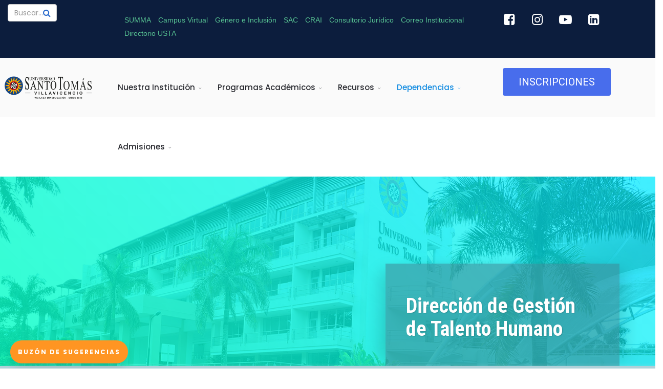

--- FILE ---
content_type: text/html; charset=utf-8
request_url: https://www.ustavillavicencio.edu.co/index.php/dependencias/dependencias-administrativas/talento-humano
body_size: 15891
content:
<!DOCTYPE html>
<html xmlns="http://www.w3.org/1999/xhtml" xml:lang="es-es" lang="es-es" dir="ltr">
        <head>
        <meta http-equiv="X-UA-Compatible" content="IE=edge">
        <meta name="viewport" content="width=device-width, initial-scale=1">
                <!-- head -->
        <base href="https://www.ustavillavicencio.edu.co/index.php/dependencias/dependencias-administrativas/talento-humano" />
	<meta http-equiv="content-type" content="text/html; charset=utf-8" />
	<meta name="description" content="La Universidad Santo Tomás Seccional Villavicencio, ofrece a la región de la Orinoquía a nivel de Pregrado y Posgrados los programas de..." />
	<title>Dirección de Gestión de Talento Humano - Universidad Santo Tomás | Villavicencio</title>
	<link href="/images/Logos/favicon.png" rel="shortcut icon" type="image/vnd.microsoft.icon" />
	<link href="/index.php?option=com_ajax&plugin=arktypography&format=json" rel="stylesheet" type="text/css" />
	<link href="/components/com_sppagebuilder/assets/css/font-awesome.min.css" rel="stylesheet" type="text/css" />
	<link href="/components/com_sppagebuilder/assets/css/animate.min.css" rel="stylesheet" type="text/css" />
	<link href="/components/com_sppagebuilder/assets/css/sppagebuilder.css" rel="stylesheet" type="text/css" />
	<link href="/components/com_sppagebuilder/assets/css/sppagecontainer.css" rel="stylesheet" type="text/css" />
	<link href="//fonts.googleapis.com/css?family=Roboto+Condensed:100,100italic,200,200italic,300,300italic,400,400italic,500,500italic,600,600italic,700,700italic,800,800italic,900,900italic" rel="stylesheet" type="text/css" />
	<link href="//fonts.googleapis.com/css?family=Nunito+Sans:100,100italic,200,200italic,300,300italic,400,400italic,500,500italic,600,600italic,700,700italic,800,800italic,900,900italic" rel="stylesheet" type="text/css" />
	<link href="//fonts.googleapis.com/css?family=Varela+Round:100,100italic,200,200italic,300,300italic,400,400italic,500,500italic,600,600italic,700,700italic,800,800italic,900,900italic" rel="stylesheet" type="text/css" />
	<link href="//fonts.googleapis.com/css?family=Philosopher:100,100italic,200,200italic,300,300italic,400,400italic,500,500italic,600,600italic,700,700italic,800,800italic,900,900italic" rel="stylesheet" type="text/css" />
	<link href="//fonts.googleapis.com/css?family=Roboto:100,100italic,200,200italic,300,300italic,400,400italic,500,500italic,600,600italic,700,700italic,800,800italic,900,900italic" rel="stylesheet" type="text/css" />
	<link href="/components/com_sppagebuilder/assets/css/magnific-popup.css" rel="stylesheet" type="text/css" />
	<link href="/media/com_sppagebuilder/css/page-261.css" rel="stylesheet" type="text/css" />
	<link href="/media/com_jce/site/css/content.min.css?badb4208be409b1335b815dde676300e" rel="stylesheet" type="text/css" />
	<link href="//fonts.googleapis.com/css?family=Poppins:100,100italic,200,200italic,300,300italic,regular,italic,500,500italic,600,600italic,700,700italic,800,800italic,900,900italic&amp;subset=latin,latin-ext" rel="stylesheet" type="text/css" />
	<link href="//fonts.googleapis.com/css?family=Heebo:100,300,regular,500,700,800,900&amp;subset=hebrew" rel="stylesheet" type="text/css" />
	<link href="//fonts.googleapis.com/css?family=Montserrat:100,100italic,200,200italic,300,300italic,regular,italic,500,500italic,600,600italic,700,700italic,800,800italic,900,900italic&amp;subset=cyrillic-ext" rel="stylesheet" type="text/css" />
	<link href="//fonts.googleapis.com/css?family=Open+Sans:300,300italic,regular,italic,600,600italic,700,700italic,800,800italic&amp;subset=greek" rel="stylesheet" type="text/css" />
	<link href="/templates/flex/css/bootstrap.min.css" rel="stylesheet" type="text/css" />
	<link href="/templates/flex/css/font-awesome.min.css" rel="stylesheet" type="text/css" />
	<link href="/templates/flex/css/legacy.css" rel="stylesheet" type="text/css" />
	<link href="/templates/flex/css/template.css" rel="stylesheet" type="text/css" />
	<link href="/templates/flex/css/presets/preset4.css" rel="stylesheet" type="text/css" class="preset" />
	<link href="/plugins/system/helix3/assets/css/pagebuilder.css" rel="stylesheet" type="text/css" />
	<link href="https://www.ustavillavicencio.edu.co/media/editors/arkeditor/css/squeezebox.css" rel="stylesheet" type="text/css" />
	<link href="//fonts.googleapis.com/css?family=Heebo:100,100italic,200,200italic,300,300italic,400,400italic,500,500italic,600,600italic,700,700italic,800,800italic,900,900italic" rel="stylesheet" type="text/css" />
	<style type="text/css">
body.site {background-color:#ffffff;}body{font-family:Poppins, sans-serif; font-size:16px; font-weight:normal; }h1{font-family:Heebo, sans-serif; font-weight:100; }h2{font-family:Montserrat, sans-serif; font-weight:100; }h3{font-family:Open Sans, sans-serif; font-weight:300; }h4{font-family:Open Sans, sans-serif; font-weight:300; }h5{font-family:Heebo, sans-serif; font-weight:300; }h6{font-family:Montserrat, sans-serif; font-weight:100; }.sp-megamenu-parent{font-family:Poppins, sans-serif; font-size:15px; font-weight:500; }#sp-top-bar{ background-color:#0c1d3d;color:#d4d4d4;padding:8px 0 2px; }#sp-top-bar a{color:#b3b3b3;}#sp-top-bar a:hover{color:#d1d1d1;}#sp-header{ background-color:#303030;color:#f0f0f0;margin:0px,20px,0px,20px; }#sp-header a{color:#ededed;}#sp-header a:hover{color:#ffffff;}#sp-footer-home{ background-color:#ebf5f5; }#sp-footer{ background-color:#0a4b6b;color:#b0b0b0; }#sp-footer a{color:#d6d6d6;}#sp-footer a:hover{color:#f0f0f0;}.offcanvas-menu{}.offcanvas-menu ul li a{color: }.offcanvas-menu .offcanvas-inner .search input.inputbox{border-color: }#sp-header .top-search-wrapper .icon-top-wrapper,#sp-header .top-search-wrapper .icon-top-wrapper >i:before,.sp-megamenu-wrapper > .sp-megamenu-parent >li >a,.sp-megamenu-wrapper #offcanvas-toggler,#sp-header .modal-login-wrapper span,#sp-header .ap-my-account i.pe-7s-user,#sp-header .ap-my-account .info-text,#sp-header .mod-languages,.logo,#cart-menu,#cd-menu-trigger,.cd-cart,.cd-cart > i{height:116px;line-height:116px;}.total_products{top:calc(116px / 2 - 22px);}#sp-header,.transparent-wrapper{height:116px;background:#fafafa;}.transparent,.sticky-top{background:#fafafa;}#sp-header #sp-menu .sp-megamenu-parent >li >a,#sp-header #sp-menu .sp-megamenu-parent li .sp-dropdown >li >a,#sp-header .top-search-wrapper .icon-top-wrapper i,#sp-header #cd-menu-trigger i,#sp-header .cd-cart i,#sp-header .top-search-wrapper{color:#27282e}#sp-header #sp-menu .sp-dropdown .sp-dropdown-inner{background:#f2f2f2}#sp-header #sp-menu .sp-dropdown .sp-dropdown-inner li.sp-menu-item >a,#sp-header #sp-menu .sp-dropdown .sp-dropdown-inner li.sp-menu-item.separator >a,#sp-header #sp-menu .sp-dropdown .sp-dropdown-inner li.sp-menu-item.separator >a:hover,#sp-header .sp-module-content ul li a,#sp-header .vm-menu .vm-title{color:#303257}#sp-header #sp-menu .sp-megamenu-parent >li.active>a,#sp-header #sp-menu .sp-megamenu-parent >li.current-item>a,#sp-header #sp-menu .sp-megamenu-parent >li.sp-has-child.active>a,#offcanvas-toggler >i,#offcanvas-toggler >i:hover{color:#118be1}#sp-header #sp-menu .sp-megamenu-parent .sp-dropdown li.sp-menu-item.current-item>a,#sp-header #sp-menu .sp-megamenu-parent .sp-dropdown li.sp-menu-item.current-item.active>a,#sp-header #sp-menu .sp-megamenu-parent .sp-dropdown li.sp-menu-item.current-item.active:hover>a,#sp-header #sp-menu .sp-megamenu-parent .sp-dropdown li.sp-menu-item a:hover{color: #fff;background-color:#118be1;}#sp-header.onepage .sp-megamenu-parent li.active a,#sp-header.onepage .sp-megamenu-parent li.active:first-child >a.page-scroll{color:#118be1;border-bottom-color:#118be1;}.sticky .logo,.sticky #cart-menu,.sticky #cd-menu-trigger,.sticky .cd-cart,.sticky .cd-cart >i,.sticky .menu-is-open >i,#sp-header.sticky .modal-login-wrapper span,#sp-header.sticky .ap-my-account i.pe-7s-user,#sp-header.sticky .ap-my-account .info-text,#sp-header.sticky .mod-languages,#sp-header.sticky .top-search-wrapper .icon-top-wrapper,#sp-header.sticky .top-search-wrapper .icon-top-wrapper >i:before,.sticky .sp-megamenu-wrapper > .sp-megamenu-parent >li >a,.sticky .sp-megamenu-wrapper #offcanvas-toggler,.sticky #sp-logo a.logo{ height:90px;line-height:90px; } .sticky .total_products{top: calc(90px / 2 - 22px);} .sticky .sticky__wrapper{background:#f2f2f2; height:90px; -webkit-transition:none;-moz-transition:none;-o-transition:none;transition:none;-webkit-animation-name:none;animation-name:none;}.sticky .sticky__wrapper .sp-sticky-logo {height:90px;}.sticky.onepage .sticky__wrapper,.sticky.white .sticky__wrapper,.sticky.transparent .sticky__wrapper{background:#f2f2f2;} #sp-header.sticky #sp-menu .sp-megamenu-wrapper .sp-megamenu-parent >li >a,#sp-header.sticky .top-search-wrapper,#sp-header.sticky .top-search-wrapper .icon-top-wrapper i,#sp-header.sticky #cd-menu-trigger i,#sp-header.sticky .cd-cart i{color:#1e3f49;}#sp-header.sticky #sp-menu .sp-megamenu-wrapper .sp-megamenu-parent >li.active>a,#sp-header.sticky #sp-menu .sp-megamenu-wrapper .sp-megamenu-parent >li.current-item>a,#sp-header.sticky #sp-menu .sp-megamenu-wrapper .sp-megamenu-parent >li.sp-has-child.active>a,.sticky #offcanvas-toggler >i,.sticky #offcanvas-toggler >i:hover{color:#118be1;} .btn-flotante {
	font-size: 12px; /* Cambiar el tamaño de la tipografia */
	text-transform: uppercase; /* Texto en mayusculas */
	font-weight: bold; /* Fuente en negrita o bold */
	color: #ffffff; /* Color del texto */
	border-radius: 25px; /* Borde del boton */
	letter-spacing: 2px; /* Espacio entre letras */
	background-color: #ff9522; /* Color de fondo */
	padding: 10px 15px; /* Relleno del boton */
	position: fixed;
	bottom: 10px;
	left: 20px;
	transition: all 300ms ease 0ms;
	box-shadow: 0px 8px 15px rgba(0, 0, 0, 0.1);
	z-index: 99;
}

.btn-flotante:hover {
	background-color: #2c2fa5; /* Color de fondo al pasar el cursor */
	box-shadow: 0px 15px 20px rgba(0, 0, 0, 0.3);
        color: #ffffff; /* Color del texto */
	transform: translateY(-7px);
}
@media only screen and (max-width: 600px) {
 	.btn-flotante {
		font-size: 11px;
		padding: 12px 18px;
		bottom: 70px;
		left:160px;
	}
}


<!--Sp-Portafolio -->
.sp-simpleportfolio .sp-simpleportfolio-meta{
    display: none;
}
.sp-simpleportfolio .sp-simpleportfolio-description{
    width: 100%;
}
.sp-simpleportfolio .sp-simpleportfolio-image{
    display: none;
}
.sp-simpleportfolio .btn sppb-btn-default btn-sm{
    display: none;
}
<!-- End Sp Portafolio --> 
#goog-gt-tt {display:none !important;}
.goog-te-banner-frame {display:none !important;}
.goog-te-menu-value:hover {text-decoration:none !important;}
body {top:0 !important;}
#google_translate_element2 {display:none!important;}

	</style>
	<script type="application/json" class="joomla-script-options new">{"csrf.token":"4247b04eefb04c70f3c24be888ded6d3","system.paths":{"root":"","base":""}}</script>
	<script src="/media/jui/js/jquery.min.js?d20c713e97a5ccdb2ee83dea64bf5112" type="text/javascript"></script>
	<script src="/media/jui/js/jquery-noconflict.js?d20c713e97a5ccdb2ee83dea64bf5112" type="text/javascript"></script>
	<script src="/media/jui/js/jquery-migrate.min.js?d20c713e97a5ccdb2ee83dea64bf5112" type="text/javascript"></script>
	<script src="/components/com_sppagebuilder/assets/js/jquery.parallax.js" type="text/javascript"></script>
	<script src="/components/com_sppagebuilder/assets/js/sppagebuilder.js" type="text/javascript"></script>
	<script src="/components/com_sppagebuilder/assets/js/jquery.magnific-popup.min.js" type="text/javascript"></script>
	<script src="/templates/flex/js/bootstrap.min.js" type="text/javascript"></script>
	<script src="/templates/flex/js/SmoothScroll-1.4.9.js" type="text/javascript"></script>
	<script src="/templates/flex/js/jquery.easing.min.js" type="text/javascript"></script>
	<script src="/templates/flex/js/main.js" type="text/javascript"></script>
	<script src="https://www.ustavillavicencio.edu.co/media/editors/arkeditor/js/jquery.easing.min.js" type="text/javascript"></script>
	<script src="https://www.ustavillavicencio.edu.co/media/editors/arkeditor/js/squeezebox.js" type="text/javascript"></script>
	<script src="/media/system/js/core.js?d20c713e97a5ccdb2ee83dea64bf5112" type="text/javascript"></script>
	<script type="text/javascript">
;(function ($) {
	$.ajaxSetup({
		headers: {
			'X-CSRF-Token': Joomla.getOptions('csrf.token')
		}
	});
})(jQuery);var sp_preloader = "0";var sp_offanimation = "default";var stickyHeaderVar = "1";var stickyHeaderAppearPoint = 250;(function()
				{
					if(typeof jQuery == 'undefined')
						return;
					
					jQuery(function($)
					{
						if($.fn.squeezeBox)
						{
							$( 'a.modal' ).squeezeBox({ parse: 'rel' });
				
							$( 'img.modal' ).each( function( i, el )
							{
								$(el).squeezeBox({
									handler: 'image',
									url: $( el ).attr( 'src' )
								});
							})
						}
						else if(typeof(SqueezeBox) !== 'undefined')
						{
							$( 'img.modal' ).each( function( i, el )
							{
								SqueezeBox.assign( el, 
								{
									handler: 'image',
									url: $( el ).attr( 'src' )
								});
							});
						}
						
						function jModalClose() 
						{
							if(typeof(SqueezeBox) == 'object')
								SqueezeBox.close();
							else
								ARK.squeezeBox.close();
						}
					
					});
				})();
	</script>
	<meta property="og:title" content="Dirección de Gestión de Talento Humano" />
	<meta property="og:type" content="website" />
	<meta property="og:url" content="https://www.ustavillavicencio.edu.co/index.php/dependencias/dependencias-administrativas/talento-humano" />
	<meta property="fb:app_id" content="webmaster" />
	<meta property="og:site_name" content="Universidad Santo Tomás | Villavicencio" />
	<meta name="twitter:card" content="summary" />
	<meta name="twitter:site" content="Universidad Santo Tomás | Villavicencio" />
	<!-- Joomla Facebook Integration Begin -->
<script type='text/javascript'>
!function(f,b,e,v,n,t,s){if(f.fbq)return;n=f.fbq=function(){n.callMethod?
n.callMethod.apply(n,arguments):n.queue.push(arguments)};if(!f._fbq)f._fbq=n;
n.push=n;n.loaded=!0;n.version='2.0';n.queue=[];t=b.createElement(e);t.async=!0;
t.src=v;s=b.getElementsByTagName(e)[0];s.parentNode.insertBefore(t,s)}(window,
document,'script','https://connect.facebook.net/en_US/fbevents.js');
fbq('init', '1109537356069606', {}, {agent: 'pljoomla'});
fbq('track', 'PageView');
</script>
<noscript>
<img height="1" width="1" style="display:none" alt="fbpx"
src="https://www.facebook.com/tr?id=1109537356069606&ev=PageView&noscript=1"/>
</noscript>
<!-- DO NOT MODIFY -->
<!-- Joomla Facebook Integration end -->

                <!-- Google Tag Manager -->
<script>(function(w,d,s,l,i){w[l]=w[l]||[];w[l].push({'gtm.start':
new Date().getTime(),event:'gtm.js'});var f=d.getElementsByTagName(s)[0],
j=d.createElement(s),dl=l!='dataLayer'?'&l='+l:'';j.async=true;j.src=
'https://www.googletagmanager.com/gtm.js?id='+i+dl;f.parentNode.insertBefore(j,f);
})(window,document,'script','dataLayer','GTM-56MSH2N7');</script>
<!-- End Google Tag Manager -->


<!-- Google tag (gtag.js) -- NUEVO 2025>
<script async src="https://www.googletagmanager.com/gtag/js?id=G-M9MF1J6BZH"></script>
<script>
  window.dataLayer = window.dataLayer || [];
  function gtag(){dataLayer.push(arguments);}
  gtag('js', new Date());

  gtag('config', 'G-M9MF1J6BZH');
</script>
<!-- End Google Tag 2025 -->


<!--Clientify Tracking Begins-->
        <script type="text/javascript">
        if (typeof trackerCode ==='undefined'){
            (function (d, w, u, o) {
                w[o] = w[o] || function () {
                    (w[o].q = w[o].q || []).push(arguments)
                };
                a = d.createElement('script'),
                    m = d.getElementsByTagName('script')[0];
                a.async = 1; a.src = u;
                m.parentNode.insertBefore(a, m)
            })(document, window, 'https://analytics.clientify.net/tracker.js', 'ana');
            ana('setTrackerUrl', 'https://analytics.clientify.net');
            ana('setTrackingCode', 'CF-61162-61162-EYQIE');
            ana('trackPageview');
        }</script>
        <!--Clientify Tracking Ends-->


<!--Clientify Tracking Begins-->
<script defer src="https://analyticsplusdev.clientify.net/analytics_plus/pixel/9zdqkyieIBYwtZu0"></script>
<!--Clientify Tracking Ends-->

<script type="text/javascript">     (function(c,l,a,r,i,t,y){         c[a]=c[a]||function(){(c[a].q=c[a].q||[]).push(arguments)};         t=l.createElement(r);t.async=1;t.src="https://www.clarity.ms/tag/"+i;         y=l.getElementsByTagName(r)[0];y.parentNode.insertBefore(t,y);     })(window, document, "clarity", "script", "my5ybo7kzv"); </script>


<script>function loadScript(a){var b=document.getElementsByTagName("head")[0],c=document.createElement("script");c.type="text/javascript",c.src="https://tracker.metricool.com/resources/be.js",c.onreadystatechange=a,c.onload=a,b.appendChild(c)}loadScript(function(){beTracker.t({hash:"551b49f2770f82681706b75ecc96a7ce"})});</script>



<!-- Meta Pixel Code 2023-->
<script>
!function(f,b,e,v,n,t,s)
{if(f.fbq)return;n=f.fbq=function(){n.callMethod?
n.callMethod.apply(n,arguments):n.queue.push(arguments)};
if(!f._fbq)f._fbq=n;n.push=n;n.loaded=!0;n.version='2.0';
n.queue=[];t=b.createElement(e);t.async=!0;
t.src=v;s=b.getElementsByTagName(e)[0];
s.parentNode.insertBefore(t,s)}(window, document,'script',
'https://connect.facebook.net/en_US/fbevents.js');
fbq('init', '214913578052157');
fbq('track', 'PageView');
</script>
<noscript><img height="1" width="1" style="display:none"
src="https://www.facebook.com/tr?id=214913578052157&ev=PageView&noscript=1"
/></noscript>
<!-- End Meta Pixel Code -->


<!-- Meta Pixel Code -->
<script>
  !function(f,b,e,v,n,t,s)
  {if(f.fbq)return;n=f.fbq=function(){n.callMethod?
  n.callMethod.apply(n,arguments):n.queue.push(arguments)};
  if(!f._fbq)f._fbq=n;n.push=n;n.loaded=!0;n.version='2.0';
  n.queue=[];t=b.createElement(e);t.async=!0;
  t.src=v;s=b.getElementsByTagName(e)[0];
  s.parentNode.insertBefore(t,s)}(window, document,'script',
  'https://connect.facebook.net/en_US/fbevents.js');
  fbq('init', '987817305955829');
  fbq('track', 'PageView');
</script>
<noscript><img height="1" width="1" style="display:none"
  src="https://www.facebook.com/tr?id=987817305955829&ev=PageView&noscript=1"
/></noscript>
<!-- End Meta Pixel Code --> 
    

<script id='pixel-script-poptin' src='https://cdn.popt.in/pixel.js?id=425e9a8351c66' async='true'></script>

</head>
    <body class="site com-sppagebuilder view-page no-layout no-task itemid-382 es-es ltr sticky-header layout-fluid off-canvas-menu-init">
           
           
           
           
    
    	        <div class="body-wrapper off-canvas-menu-wrap">
            <div class="body-innerwrapper body_innerwrapper_overflow">
    			<section id="sp-top-bar"><div class="row"><div id="sp-top1" class="col-xs-1 col-sm-6 col-md-2"><div class="sp-column mobile-centered"><div class="sp-module  col-sm-8"><div class="sp-module-content"><div class="search flex-search">
	<form action="/index.php/dependencias/dependencias-administrativas/talento-humano" method="post">
		<input name="searchword" id="mod-search-searchword" maxlength="200"  class="inputbox search-query" type="text" size="2" placeholder="Buscar..." />		<input type="hidden" name="task" value="search" />
		<input type="hidden" name="option" value="com_search" />
		<input type="hidden" name="Itemid" value="382" />
	</form>
</div>
</div></div></div></div><div id="sp-top2" class="col-xs-12 col-sm-1 col-md-7"><div class="sp-column pull-right"><div class="sp-module "><div class="sp-module-content">

<script type="text/javascript">
/* <![CDATA[ */
function GTranslateGetCurrentLang() {var keyValue = document.cookie.match('(^|;) ?googtrans=([^;]*)(;|$)');return keyValue ? keyValue[2].split('/')[2] : null;}
function GTranslateFireEvent(element,event){try{if(document.createEventObject){var evt=document.createEventObject();element.fireEvent('on'+event,evt)}else{var evt=document.createEvent('HTMLEvents');evt.initEvent(event,true,true);element.dispatchEvent(evt)}}catch(e){}}
function doGTranslate(lang_pair){if(lang_pair.value)lang_pair=lang_pair.value;if(lang_pair=='')return;var lang=lang_pair.split('|')[1];if(GTranslateGetCurrentLang() == null && lang == lang_pair.split('|')[0])return;var teCombo;var sel=document.getElementsByTagName('select');for(var i=0;i<sel.length;i++)if(sel[i].className=='goog-te-combo')teCombo=sel[i];if(document.getElementById('google_translate_element2')==null||document.getElementById('google_translate_element2').innerHTML.length==0||teCombo.length==0||teCombo.innerHTML.length==0){setTimeout(function(){doGTranslate(lang_pair)},500)}else{teCombo.value=lang;GTranslateFireEvent(teCombo,'change');GTranslateFireEvent(teCombo,'change')}}
/* ]]> */
</script>
<div id="google_translate_element2"></div>
<script type="text/javascript">function googleTranslateElementInit2() {new google.translate.TranslateElement({pageLanguage: '', autoDisplay: false}, 'google_translate_element2');}</script>
<script type="text/javascript" src="//translate.google.com/translate_a/element.js?cb=googleTranslateElementInit2"></script>

</div></div><div class="sp-module "><div class="sp-module-content"><div class="mod-sppagebuilder  sp-page-builder" data-module_id="223">
	<div class="page-content">
		<div id="section-id-1657722766939" class="sppb-section  " ><div class="sppb-container-inner"><div class="sppb-row"><div class="sppb-col-md-12" id="column-wrap-id-1657722766938"><div id="column-id-1657722766938" class="sppb-column" ><div class="sppb-column-addons"><div id="sppb-addon-1657725658011" class="clearfix" ><div class="sppb-addon sppb-addon-raw-html "><div class="sppb-addon-content"><a href="https://santotosumma.edu.co/" target="_blank" class="boton" >SUMMA</a>

<a href="https://www.ustavillavicencio.edu.co/aulas-virtuales" target="_blank" class="boton" >Campus Virtual</a>

<a href="https://inclusion.usta.edu.co/" target="_blank" class="boton">Género e Inclusión</a>

<a href="https://sac.usantotomas.edu.co/sgacampus/#home" target="_blank" class="boton">SAC</a>

<a href="https://www.ustavillavicencio.edu.co/aa/crai/" target="_blank" class="boton">CRAI</a>

<a href="https://www.ustavillavicencio.edu.co/dependencias/dependencias-administrativas/consultorio-juridico" target="_blank" class="boton">Consultorio Jurídico</a>

<a href="https://ustavillavicencio.edu.co/aa/correo/" target="_blank" class="boton">Correo Institucional </a>

<a href="https://www.ustavillavicencio.edu.co/universidad/enlaces-institucionales/directorio-usta" target="_blank" class="boton">Directorio USTA </a>


</div></div><style type="text/css">#sppb-addon-1657725658011 {
	box-shadow: 0 0 0 0 #ffffff;
margin:0px 0px 30px 0px;}
@media (min-width: 768px) and (max-width: 991px) {#sppb-addon-1657725658011 {margin-top: 0px;margin-right: 0px;margin-bottom: 20px;margin-left: 0px;}}@media (max-width: 767px) {#sppb-addon-1657725658011 {margin-top: 0px;margin-right: 0px;margin-bottom: 10px;margin-left: 0px;}}#sppb-addon-1657725658011 .boton{text-decoration:none;padding:5px;font-family:arial;text-transform:lower;padding-left:5px;padding-right:5px;font-weight:300;font-size:14px;color:#57c192;}#sppb-addon-1657725658011 .boton:hover{color:#303257;background-color:#e7f6ef;text-decoration:none;}</style></div></div></div></div></div></div></div><style type="text/css">.sp-page-builder .page-content #section-id-1738359003648{padding:50px 0px 50px 0px;margin:0px 0px 0px 0px;}#column-id-1738359003647{box-shadow:0 0 0 0 #fff;}.sp-page-builder .page-content #section-id-1600724103350{padding-top:0px;padding-right:0px;padding-bottom:0px;padding-left:0px;margin-top:0px;margin-right:0px;margin-bottom:0px;margin-left:0px;background-color:#ececec;}#column-id-1600724103349{box-shadow:0 0 0 0 #fff;}.sp-page-builder .page-content #section-id-1643902140884{padding-top:50px;padding-right:0px;padding-bottom:5px;padding-left:0px;margin-top:0px;margin-right:0px;margin-bottom:0px;margin-left:0px;}#column-id-1643902140888{box-shadow:0 0 0 0 #fff;}.sp-page-builder .page-content #section-id-1643902140890{padding-top:20px;padding-right:0px;padding-bottom:30px;padding-left:0px;margin-top:0px;margin-right:0px;margin-bottom:0px;margin-left:0px;}#column-id-1643902140891{box-shadow:0 0 0 0 #fff;}.sp-page-builder .page-content #section-id-1643902140900{padding-top:20px;padding-right:0px;padding-bottom:50px;padding-left:0px;margin-top:0px;margin-right:0px;margin-bottom:0px;margin-left:0px;}#column-id-1643902140901{box-shadow:0 0 0 0 #fff;}.sp-page-builder .page-content #section-id-1643902140912{padding-top:20px;padding-right:0px;padding-bottom:50px;padding-left:0px;margin-top:0px;margin-right:0px;margin-bottom:0px;margin-left:0px;}#column-id-1643902140913{box-shadow:0 0 0 0 #fff;}.sp-page-builder .page-content #section-id-1738268298149{padding:50px 0px 50px 0px;margin:0px 0px 0px 0px;}#column-id-1738268298150{box-shadow:0 0 0 0 #fff;}.sp-page-builder .page-content #section-id-1738158758839{padding-top:0px;padding-right:0px;padding-bottom:0px;padding-left:0px;margin-top:0px;margin-right:0px;margin-bottom:0px;margin-left:0px;}#column-id-1738158758838{box-shadow:0 0 0 0 #fff;}.sp-page-builder .page-content #section-id-1738103229028{padding-top:0px;padding-right:0px;padding-bottom:0px;padding-left:0px;}#column-id-1738103229027{box-shadow:0 0 0 0 #fff;}.sp-page-builder .page-content #section-id-1657722766939{padding-top:0px;padding-right:0px;padding-bottom:0px;padding-left:0px;margin-top:0px;margin-right:20px;margin-bottom:0px;margin-left:0px;}#column-id-1657722766938{box-shadow:0 0 0 0 #fff;}</style>	</div>
</div></div></div></div></div><div id="sp-position2" class="col-xs-1 col-sm-1 col-md-3"><div class="sp-column"><div class="sp-module "><div class="sp-module-content"><div class="mod-sppagebuilder  sp-page-builder" data-module_id="270">
	<div class="page-content">
		<div id="section-id-1738103229028" class="sppb-section  sppb-hidden-xs " ><div class="sppb-container-inner"><div class="sppb-row"><div class="sppb-col-md-3" id="column-wrap-id-1738103229027"><div id="column-id-1738103229027" class="sppb-column" ><div class="sppb-column-addons"><div id="sppb-addon-1738102455250" class="clearfix" ><div class="sppb-addon sppb-addon-feature  "><div class="sppb-addon-content "><div class="sppb-icon"><a href="https://www.facebook.com/SantotoVillavo"><span class="sppb-icon-container"><i aria-hidden="true" aria-label="" class="fa fa-facebook-square"></i></span></a></div><div class="sppb-media-content"><div class="sppb-addon-text"></div></div></div></div><style type="text/css">#sppb-addon-1738102455250 {
	box-shadow: 0 0 0 0 #ffffff;
margin:0px 0px 0px 0px;}
@media (min-width: 768px) and (max-width: 991px) {#sppb-addon-1738102455250 {margin-top: 0px;margin-right: 0px;margin-bottom: 20px;margin-left: 0px;}}@media (max-width: 767px) {#sppb-addon-1738102455250 {margin-top: 0px;margin-right: 0px;margin-bottom: 10px;margin-left: 0px;}}</style><style type="text/css">#sppb-addon-1738102455250 .sppb-media-content {padding:    ;}@media (min-width: 768px) and (max-width: 991px) {#sppb-addon-1738102455250 .sppb-addon-text {}#sppb-addon-1738102455250 .sppb-media-content {padding:    ;}}@media (max-width: 767px) {#sppb-addon-1738102455250 .sppb-addon-text {}#sppb-addon-1738102455250 .sppb-media-content {padding:    ;}}#sppb-addon-1738102455250 .sppb-icon .sppb-icon-container {box-shadow: 0 0 0 0 #ffffff;display:inline-block;text-align:center;padding:0px;padding: 0 0 0 0;color:#ffffff;}#sppb-addon-1738102455250 .sppb-icon .sppb-icon-container > i {font-size:25px;width:25px;height:25px;line-height:25px;}@media (min-width: 768px) and (max-width: 991px) {#sppb-addon-1738102455250 .sppb-media .sppb-media-body {width: auto;}}@media (max-width: 767px) {#sppb-addon-1738102455250 .sppb-media .sppb-media-body {width: auto;}}#sppb-addon-1738102455250{transition:.3s;}#sppb-addon-1738102455250:hover{box-shadow: 0 0 0 0 #ffffff;}#sppb-addon-1738102455250 .sppb-icon .sppb-icon-container{transition:.3s;}#sppb-addon-1738102455250:hover .sppb-icon .sppb-icon-container{background:;color:#3090fc;}</style></div></div></div></div><div class="sppb-col-md-3" id="column-wrap-id-1738103229029"><div id="column-id-1738103229029" class="sppb-column" ><div class="sppb-column-addons"><div id="sppb-addon-1738102455252" class="clearfix" ><div class="sppb-addon sppb-addon-feature  "><div class="sppb-addon-content "><div class="sppb-icon"><a href="https://www.instagram.com/SantotoVillavo/"><span class="sppb-icon-container"><i aria-hidden="true" aria-label="" class="fa fa-instagram"></i></span></a></div><div class="sppb-media-content"><div class="sppb-addon-text"></div></div></div></div><style type="text/css">#sppb-addon-1738102455252 {
	box-shadow: 0 0 0 0 #ffffff;
margin:0px 0px 30px 0px;}
@media (min-width: 768px) and (max-width: 991px) {#sppb-addon-1738102455252 {margin-top: 0px;margin-right: 0px;margin-bottom: 20px;margin-left: 0px;}}@media (max-width: 767px) {#sppb-addon-1738102455252 {margin-top: 0px;margin-right: 0px;margin-bottom: 10px;margin-left: 0px;}}</style><style type="text/css">#sppb-addon-1738102455252 .sppb-media-content {padding:    ;}@media (min-width: 768px) and (max-width: 991px) {#sppb-addon-1738102455252 .sppb-addon-text {}#sppb-addon-1738102455252 .sppb-media-content {padding:    ;}}@media (max-width: 767px) {#sppb-addon-1738102455252 .sppb-addon-text {}#sppb-addon-1738102455252 .sppb-media-content {padding:    ;}}#sppb-addon-1738102455252 .sppb-icon .sppb-icon-container {box-shadow: 0 0 0 0 #ffffff;display:inline-block;text-align:center;padding:0px;padding: 0 0 0 0;color:#ffffff;}#sppb-addon-1738102455252 .sppb-icon .sppb-icon-container > i {font-size:25px;width:25px;height:25px;line-height:25px;}@media (min-width: 768px) and (max-width: 991px) {#sppb-addon-1738102455252 .sppb-media .sppb-media-body {width: auto;}}@media (max-width: 767px) {#sppb-addon-1738102455252 .sppb-media .sppb-media-body {width: auto;}}#sppb-addon-1738102455252{transition:.3s;}#sppb-addon-1738102455252:hover{box-shadow: 0 0 0 0 #ffffff;}#sppb-addon-1738102455252 .sppb-icon .sppb-icon-container{transition:.3s;}#sppb-addon-1738102455252:hover .sppb-icon .sppb-icon-container{background:;color:#3090fc;}</style></div></div></div></div><div class="sppb-col-md-3" id="column-wrap-id-1738103229030"><div id="column-id-1738103229030" class="sppb-column" ><div class="sppb-column-addons"><div id="sppb-addon-1738102455254" class="clearfix" ><div class="sppb-addon sppb-addon-feature  "><div class="sppb-addon-content "><div class="sppb-icon"><a href="https://www.youtube.com/@santotovillavicencio"><span class="sppb-icon-container"><i aria-hidden="true" aria-label="" class="fa fa-youtube-play"></i></span></a></div><div class="sppb-media-content"><div class="sppb-addon-text"></div></div></div></div><style type="text/css">#sppb-addon-1738102455254 {
	box-shadow: 0 0 0 0 #ffffff;
margin:0px 0px 30px 0px;}
@media (min-width: 768px) and (max-width: 991px) {#sppb-addon-1738102455254 {margin-top: 0px;margin-right: 0px;margin-bottom: 20px;margin-left: 0px;}}@media (max-width: 767px) {#sppb-addon-1738102455254 {margin-top: 0px;margin-right: 0px;margin-bottom: 10px;margin-left: 0px;}}</style><style type="text/css">#sppb-addon-1738102455254 .sppb-media-content {padding:    ;}@media (min-width: 768px) and (max-width: 991px) {#sppb-addon-1738102455254 .sppb-addon-text {}#sppb-addon-1738102455254 .sppb-media-content {padding:    ;}}@media (max-width: 767px) {#sppb-addon-1738102455254 .sppb-addon-text {}#sppb-addon-1738102455254 .sppb-media-content {padding:    ;}}#sppb-addon-1738102455254 .sppb-icon .sppb-icon-container {box-shadow: 0 0 0 0 #ffffff;display:inline-block;text-align:center;padding:0px;padding: 0 0 0 0;color:#ffffff;}#sppb-addon-1738102455254 .sppb-icon .sppb-icon-container > i {font-size:25px;width:25px;height:25px;line-height:25px;}@media (min-width: 768px) and (max-width: 991px) {#sppb-addon-1738102455254 .sppb-img-container {margin:    ;}#sppb-addon-1738102455254 .sppb-media .sppb-media-body {width: auto;}}@media (max-width: 767px) {#sppb-addon-1738102455254 .sppb-img-container {margin:    ;}#sppb-addon-1738102455254 .sppb-media .sppb-media-body {width: auto;}}#sppb-addon-1738102455254{transition:.3s;}#sppb-addon-1738102455254:hover{box-shadow: 0 0 0 0 #ffffff;}#sppb-addon-1738102455254 .sppb-icon .sppb-icon-container{transition:.3s;}#sppb-addon-1738102455254:hover .sppb-icon .sppb-icon-container{background:;color:#3090fc;}</style></div></div></div></div><div class="sppb-col-md-3" id="column-wrap-id-1738103229031"><div id="column-id-1738103229031" class="sppb-column" ><div class="sppb-column-addons"><div id="sppb-addon-1738102455256" class="clearfix" ><div class="sppb-addon sppb-addon-feature  "><div class="sppb-addon-content "><div class="sppb-icon"><a href="https://www.linkedin.com/company/universidad-santo-tom%C3%A1s-sede-villavicencio/?viewAsMember=true"><span class="sppb-icon-container"><i aria-hidden="true" aria-label="" class="fa fa-linkedin-square"></i></span></a></div><div class="sppb-media-content"><div class="sppb-addon-text"></div></div></div></div><style type="text/css">#sppb-addon-1738102455256 {
	box-shadow: 0 0 0 0 #ffffff;
margin:0px 0px 30px 0px;}
@media (min-width: 768px) and (max-width: 991px) {#sppb-addon-1738102455256 {margin-top: 0px;margin-right: 0px;margin-bottom: 20px;margin-left: 0px;}}@media (max-width: 767px) {#sppb-addon-1738102455256 {margin-top: 0px;margin-right: 0px;margin-bottom: 10px;margin-left: 0px;}}</style><style type="text/css">#sppb-addon-1738102455256 .sppb-media-content {padding:    ;}@media (min-width: 768px) and (max-width: 991px) {#sppb-addon-1738102455256 .sppb-addon-text {}#sppb-addon-1738102455256 .sppb-media-content {padding:    ;}}@media (max-width: 767px) {#sppb-addon-1738102455256 .sppb-addon-text {}#sppb-addon-1738102455256 .sppb-media-content {padding:    ;}}#sppb-addon-1738102455256 .sppb-icon .sppb-icon-container {box-shadow: 0 0 0 0 #ffffff;display:inline-block;text-align:center;padding:0px;padding: 0 0 0 0;color:#ffffff;}#sppb-addon-1738102455256 .sppb-icon .sppb-icon-container > i {font-size:25px;width:25px;height:25px;line-height:25px;}@media (min-width: 768px) and (max-width: 991px) {#sppb-addon-1738102455256 .sppb-img-container {margin:    ;}#sppb-addon-1738102455256 .sppb-media .sppb-media-body {width: auto;}}@media (max-width: 767px) {#sppb-addon-1738102455256 .sppb-img-container {margin:    ;}#sppb-addon-1738102455256 .sppb-media .sppb-media-body {width: auto;}}#sppb-addon-1738102455256{transition:.3s;}#sppb-addon-1738102455256:hover{box-shadow: 0 0 0 0 #ffffff;}#sppb-addon-1738102455256 .sppb-icon .sppb-icon-container{transition:.3s;}#sppb-addon-1738102455256:hover .sppb-icon .sppb-icon-container{background:;color:#3090fc;}</style></div></div></div></div></div></div></div><style type="text/css">.sp-page-builder .page-content #section-id-1738359003648{padding:50px 0px 50px 0px;margin:0px 0px 0px 0px;}#column-id-1738359003647{box-shadow:0 0 0 0 #fff;}.sp-page-builder .page-content #section-id-1600724103350{padding-top:0px;padding-right:0px;padding-bottom:0px;padding-left:0px;margin-top:0px;margin-right:0px;margin-bottom:0px;margin-left:0px;background-color:#ececec;}#column-id-1600724103349{box-shadow:0 0 0 0 #fff;}.sp-page-builder .page-content #section-id-1643902140884{padding-top:50px;padding-right:0px;padding-bottom:5px;padding-left:0px;margin-top:0px;margin-right:0px;margin-bottom:0px;margin-left:0px;}#column-id-1643902140888{box-shadow:0 0 0 0 #fff;}.sp-page-builder .page-content #section-id-1643902140890{padding-top:20px;padding-right:0px;padding-bottom:30px;padding-left:0px;margin-top:0px;margin-right:0px;margin-bottom:0px;margin-left:0px;}#column-id-1643902140891{box-shadow:0 0 0 0 #fff;}.sp-page-builder .page-content #section-id-1643902140900{padding-top:20px;padding-right:0px;padding-bottom:50px;padding-left:0px;margin-top:0px;margin-right:0px;margin-bottom:0px;margin-left:0px;}#column-id-1643902140901{box-shadow:0 0 0 0 #fff;}.sp-page-builder .page-content #section-id-1643902140912{padding-top:20px;padding-right:0px;padding-bottom:50px;padding-left:0px;margin-top:0px;margin-right:0px;margin-bottom:0px;margin-left:0px;}#column-id-1643902140913{box-shadow:0 0 0 0 #fff;}.sp-page-builder .page-content #section-id-1738268298149{padding:50px 0px 50px 0px;margin:0px 0px 0px 0px;}#column-id-1738268298150{box-shadow:0 0 0 0 #fff;}.sp-page-builder .page-content #section-id-1738158758839{padding-top:0px;padding-right:0px;padding-bottom:0px;padding-left:0px;margin-top:0px;margin-right:0px;margin-bottom:0px;margin-left:0px;}#column-id-1738158758838{box-shadow:0 0 0 0 #fff;}.sp-page-builder .page-content #section-id-1738103229028{padding-top:0px;padding-right:0px;padding-bottom:0px;padding-left:0px;}#column-id-1738103229027{box-shadow:0 0 0 0 #fff;}</style>	</div>
</div></div></div></div></div></div></section><header id="sp-header"><div class="row"><div id="sp-logo" class="col-xs-1 col-sm-1 col-md-2"><div class="sp-column"><a class="logo" href="/"><img class="sp-default-logo hidden-xs" src="/images/Logos/2025/USTA_2025.png" alt="Universidad Santo Tomás | Villavicencio"><img class="sp-retina-logo hidden-xs" src="/images/Logos/2024/logo_USTA_2025.png" alt="Universidad Santo Tomás | Villavicencio"><img class="sp-default-logo visible-xs-block" src="/images/Logos/2024/logo_USTA_mobile.png" alt="Universidad Santo Tomás | Villavicencio"></a></div></div><div id="sp-menu" class="col-xs-1 col-sm-1 col-md-7"><div class="sp-column">			<div class="sp-megamenu-wrapper">
				<a id="offcanvas-toggler" class="visible-sm visible-xs" href="#" aria-label="Menu"><i class="fa fa-bars" aria-hidden="true" title="Menu"></i></a>
				<ul class="sp-megamenu-parent menu-fade hidden-sm hidden-xs"><li class="sp-menu-item sp-has-child _separator"><a  href="/index.php" >Nuestra Institución</a><div class="sp-dropdown sp-dropdown-main sp-dropdown-mega sp-menu-right" style="width: 600px;"><div class="sp-dropdown-inner"><div class="row"><div class="col-sm-6"><ul class="sp-mega-group"><li class="sp-menu-item sp-has-child separator"><a class="sp-group-title" href="/" >La Universidad</a><ul class="sp-mega-group-child sp-dropdown-items"><li class="sp-menu-item"><a  href="/index.php/universidad/usta/presentacion" ><i class="fa fa-university"></i> Presentación</a></li><li class="sp-menu-item"><a  href="/index.php/universidad/usta/secretaria-general" ><i class="fa fa-certificate"></i> Secretaría General</a></li><li class="sp-menu-item"><a  href="https://vivelareacreditacion.usta.edu.co/" ><i class="fa fa-check-square"></i> Vive la Reacreditación Institucional</a></li><li class="sp-menu-item"><a  href="/index.php/universidad/usta/sistema-gestion-calidad" ><i class="fa fa-check-square-o"></i> Dirección de Aseguramiento de la Calidad</a></li><li class="sp-menu-item"></li><li class="sp-menu-item"></li><li class="sp-menu-item"></li><li class="sp-menu-item"></li><li class="sp-menu-item"><a  href="/index.php/universidad/usta/documentos-institucionales" target="_blank" ><i class="fa fa-book"></i> Documentos Institucionales</a></li></ul></li></ul></div><div class="col-sm-6"><ul class="sp-mega-group"><li class="sp-menu-item sp-has-child separator"><a class="sp-group-title" href="/" >Enlaces Institucionales</a><ul class="sp-mega-group-child sp-dropdown-items"><li class="sp-menu-item"><a  href="https://online.fliphtml5.com/nvxcz/huuo/" target="_blank" ><i class="fa fa-edit"></i> Plan de Desarrollo USTA Villavicencio 2023 - 2025 </a></li><li class="sp-menu-item"><a  href="https://www.ustavillavicencio.edu.co/images/universidad/calendario-academico/Calendario_academico_2026.pdf" target="_blank" ><i class="fa fa-calendar-plus-o"></i> Calendario Académico 2026</a></li><li class="sp-menu-item"><a  href="/index.php/universidad/enlaces-institucionales/estatuto-organico" ><i class="fa fa-book"></i> Estatuto Orgánico</a></li><li class="sp-menu-item"><a  href="/index.php/universidad/enlaces-institucionales/proyecto-educativo-institucional-p-e-i" ><i class="fa fa-book"></i> Proyecto Educativo Institucional - P.E.I</a></li><li class="sp-menu-item"><a  href="/index.php/universidad/enlaces-institucionales/directorio-usta" ><i class="fa fa-phone"></i> Directorio</a></li></ul></li></ul></div></div></div></div></li><li class="sp-menu-item sp-has-child _separator"><a  href="/" >Programas Académicos</a><div class="sp-dropdown sp-dropdown-main sp-dropdown-mega sp-menu-center" style="width: 770px;left: -385px;"><div class="sp-dropdown-inner"><div class="row"><div class="col-sm-4"><ul class="sp-mega-group"><li class="sp-menu-item sp-has-child separator"><a class="sp-group-title" href="/" >Programas Presenciales</a><ul class="sp-mega-group-child sp-dropdown-items"><li class="sp-menu-item"><a  href="/index.php/programas-academicos/programas/pregrados-presenciales" >Pregrados Presenciales</a></li><li class="sp-menu-item"><a  href="/index.php/programas-academicos/programas/posgrados-presenciales" title="Posgrados" >Posgrados Presenciales</a></li><li class="sp-menu-item"><a  href="/index.php/programas-academicos/programas/programas-tecnicos-laborales" >Técnicos laborales</a></li></ul></li></ul></div><div class="col-sm-4"><ul class="sp-mega-group"><li class="sp-menu-item sp-has-child separator"><a class="sp-group-title" href="/" >Programas a distancia</a><ul class="sp-mega-group-child sp-dropdown-items"><li class="sp-menu-item"><a  href="https://usantotomas.edu.co/villavicencio" target="_blank" >CAU Villavicencio</a></li><li class="sp-menu-item"><a  href="https://santotosumma.edu.co/" target="_blank" title="Educación Continua" >SUMMA Educación Continua</a></li></ul></li></ul></div><div class="col-sm-4"><ul class="sp-mega-group"><li class="sp-menu-item sp-has-child _separator"><a class="sp-group-title" href="/" >Virtuales</a><ul class="sp-mega-group-child sp-dropdown-items"><li class="sp-menu-item"><a  href="/index.php/programas-academicos/virtualidad/posgrados-virtuales" >Posgrados</a></li><li class="sp-menu-item"><a  href="/index.php/programas-academicos/virtualidad/campus-virtual" >Campus Virtual</a></li><li class="sp-menu-item"><a  href="https://santotovirtual.edu.co" target="_blank" >Santoto Virtual</a></li></ul></li></ul></div></div></div></div></li><li class="sp-menu-item sp-has-child"><a  href="/" >Recursos</a><div class="sp-dropdown sp-dropdown-main sp-dropdown-mega sp-menu-center" style="width: 900px;left: -450px;"><div class="sp-dropdown-inner"><div class="row"><div class="col-sm-4"><ul class="sp-mega-group"><li class="sp-menu-item sp-has-child separator"><a class="sp-group-title" href="/" >Recursos Académicos</a><ul class="sp-mega-group-child sp-dropdown-items"><li class="sp-menu-item"><a  href="http://oas.usta.edu.co:8080/sgacampus/services/inscripciones/home" ><i class="fa fa-laptop"></i> Inscripción en línea</a></li><li class="sp-menu-item"><a  href="https://pagosenlinea.usantotomas.edu.co/" ><i class="fa fa-money"></i> Pagos en línea</a></li><li class="sp-menu-item"><a  href="https://sac.usantotomas.edu.co/sgacampus//#home" ><i class="fa fa-address-card-o"></i> Sistema Académico - SAC</a></li><li class="sp-menu-item"><a  href="/index.php/recursos/recursos-academicos/reglamento-de-auxilios-y-descuentos" ><i class="fa fa-book"></i> Reglamento de Auxilios y Descuentos</a></li><li class="sp-menu-item"><a  href="https://online.fliphtml5.com/nvxcz/CRONOGRAMA-DE-GRADOS-2026/#p=1" target="_blank" ><i class="fa fa-calendar"></i> Cronograma de Grados 2026</a></li><li class="sp-menu-item"><a  href="https://websiim.usta.edu.co/" >Sistema Integrado de información multicampus - SIIM</a></li></ul></li></ul></div><div class="col-sm-4"><ul class="sp-mega-group"><li class="sp-menu-item sp-has-child separator"><a class="sp-group-title" href="/" >Comunidad Tomasina</a><ul class="sp-mega-group-child sp-dropdown-items"><li class="sp-menu-item"><a  href="https://graduados.usta.edu.co/index.php/bolsa-de-empleo/ruta-de-insercion" ><i class="fa fa-briefcase"></i> Bolsa de empleo tomasina</a></li><li class="sp-menu-item"><a  href="https://serviciocliente.usantotomas.edu.co/solicitudes_RSQ/open.php" ><i class="fa fa-flag-o"></i> Buzón de sugerencias</a></li><li class="sp-menu-item"><a  href="https://reddeservicios.usta.edu.co/" target="_blank" ><i class="fa fa-gg"></i> Red de servicios</a></li><li class="sp-menu-item"><a  href="https://transparencia.usta.edu.co/" ><i class="fa fa-paper-plane-o"></i> Transparencia y acceso a la información pública</a></li><li class="sp-menu-item"><a  href="https://www.ustavillavicencio.edu.co/aa/ipazde/" target="_blank" ><i class="fa fa-hand-peace-o"></i> Instituto de la Paz y el Desarrollo IPAZDE</a></li></ul></li></ul></div><div class="col-sm-4"><ul class="sp-mega-group"><li class="sp-menu-item sp-has-child separator"><a class="sp-group-title" href="/" >Administrativos / Docentes</a><ul class="sp-mega-group-child sp-dropdown-items"><li class="sp-menu-item"><a  href="/index.php/recursos/administrativos-docentes/estatuto-docente" ><i class="fa fa-book"></i> Estatuto Docente</a></li><li class="sp-menu-item"><a  href="https://ejtc.login.us2.oraclecloud.com/" ><i class="fa fa-home"></i> Portal del trabajador</a></li><li class="sp-menu-item"><a  href="/index.php/recursos/administrativos-docentes/reglamento-del-trabajador" ><i class="fa fa-book"></i> Reglamento del Trabajador</a></li><li class="sp-menu-item"><a  href="/index.php/recursos/administrativos-docentes/horas-extraordinarias" ><i class="fa fa-clock-o"></i> Horas Extraordinarias</a></li><li class="sp-menu-item"><a  href="/index.php/recursos/administrativos-docentes/politica-curricular" ><i class="fa fa-book"></i> Política Curricular</a></li><li class="sp-menu-item"><a  href="https://www.ustavillavicencio.edu.co/images/universidad/documentos/politica_de_tratamiento_de_la_informacion_personal-ustacolombia_web.pdf" target="_blank" ><i class="fa fa-book"></i> Política de tratamiento de la información personal</a></li></ul></li></ul></div></div></div></div></li><li class="sp-menu-item sp-has-child _separator active"><a  href="/" >Dependencias</a><div class="sp-dropdown sp-dropdown-main sp-dropdown-mega sp-menu-center" style="width: 950px;left: -475px;"><div class="sp-dropdown-inner"><div class="row"><div class="col-sm-4"><ul class="sp-mega-group"><li class="sp-menu-item sp-has-child separator"><a class="sp-group-title" href="/" >Dependencias Académicas</a><ul class="sp-mega-group-child sp-dropdown-items"><li class="sp-menu-item"><a  href="/index.php/dependencias/dependencias-academicas/ciencias-basicas" ><i class="fa fa-superscript"></i> Dirección de Ciencias Básicas</a></li><li class="sp-menu-item"><a  href="/index.php/dependencias/dependencias-academicas/instituto-de-lenguas-extranjeras" ><i class="fa fa-weixin"></i> Centro Internacional de Lenguas y Culturas Extranjeras - CILCE</a></li><li class="sp-menu-item"><a  href="https://www.ustavillavicencio.edu.co/aa/crai/" ><i class="fa fa-book"></i> Dirección CRAI</a></li><li class="sp-menu-item"><a  href="/index.php/dependencias/dependencias-academicas/oficina-de-relaciones-internacionales-e-interinstitucionales-orii" ><i class="fa fa-ravelry"></i> Dirección de Relaciones Internacionales - DRI</a></li><li class="sp-menu-item"><a  href="/index.php/dependencias/dependencias-academicas/promocion-y-bienestar-institucional" ><i class="fa fa-hand-peace-o"></i> Promoción y Bienestar Institucional</a></li><li class="sp-menu-item"><a  href="/index.php/dependencias/dependencias-academicas/direccion-de-graduados" ><i class="fa fa-id-card-o"></i> Dirección de Graduados</a></li><li class="sp-menu-item"><a  href="/index.php/dependencias/dependencias-academicas/direccion-de-evangelizacion-y-cultura" ><i class="fa fa-cloud"></i> Dirección de Evangelización y Cultura</a></li><li class="sp-menu-item"><a  href="/index.php/dependencias/dependencias-academicas/humanidades-y-formacion-integral" ><i class="fa fa-child"></i> Dirección de Humanidades</a></li><li class="sp-menu-item"><a  href="/index.php/dependencias/dependencias-academicas/registro-y-control" ><i class="fa fa-registered"></i> Dirección de Registro y Control Académico</a></li></ul></li></ul></div><div class="col-sm-4"><ul class="sp-mega-group"><li class="sp-menu-item sp-has-child separator active"><a class="sp-group-title" href="/" >Dependencias Administrativas</a><ul class="sp-mega-group-child sp-dropdown-items"><li class="sp-menu-item"><a  href="/index.php/dependencias/dependencias-administrativas/consultorio-juridico" ><i class="fa fa-map-signs"></i> Consultorio Jurídico</a></li><li class="sp-menu-item"><a  href="/index.php/dependencias/dependencias-administrativas/sindicatura" ><i class="fa fa-archive"></i> Dirección de Tesorería</a></li><li class="sp-menu-item"><a  href="/index.php/dependencias/dependencias-administrativas/comunicaciones" ><i class="fa fa-volume-up"></i> Dirección de Comunicaciones</a></li><li class="sp-menu-item"><a  href="/index.php/dependencias/dependencias-administrativas/planta-fisica" ><i class="fa fa-building"></i> Dirección de Planta Física</a></li><li class="sp-menu-item"><a  href="/index.php/dependencias/dependencias-administrativas/coordinacion-de-laboratorios" ><i class="fa fa-thermometer-2"></i> Dirección de Laboratorios</a></li><li class="sp-menu-item current-item active"><a  href="/index.php/dependencias/dependencias-administrativas/talento-humano" ><i class="fa fa-street-view"></i> Dirección de Gestión de Talento Humano</a></li><li class="sp-menu-item"><a  href="https://www.ustavillavicencio.edu.co/aa/gdocumental" ><i class="fa fa-book"></i> Dirección de Archivo General</a></li><li class="sp-menu-item"><a  href="/index.php/dependencias/dependencias-administrativas/sistema-de-gestion-de-la-seguridad-y-salud-en-el-trabajo-sg-sst" ><i class="fa fa-stethoscope"></i> Sistema de Gestión de la Seguridad y Salud en el Trabajo SG-SST</a></li></ul></li></ul></div><div class="col-sm-4"><ul class="sp-mega-group"><li class="sp-menu-item sp-has-child separator"><a class="sp-group-title" href="/" >Unidades</a><ul class="sp-mega-group-child sp-dropdown-items"><li class="sp-menu-item"><a  href="/index.php/dependencias/unidades/unidad-de-desarrollo-curricular-y-formacion-docente" ><i class="fa fa-pencil-square"></i> Dirección de Enseñanza y Aprendizaje</a></li><li class="sp-menu-item"><a  href="/index.php/dependencias/unidades/unidad-de-desarrollo-integral-del-estudiante-udies" ><i class="fa fa-handshake-o"></i> Dirección de Promoción Estudiantil</a></li><li class="sp-menu-item"><a  href="/index.php/dependencias/unidades/investigacion" ><i class="fa fa-eye"></i> Dirección de Investigación e innovación</a></li><li class="sp-menu-item"><a  href="https://inclusion.usta.edu.co/" >Género e Inclusión</a></li><li class="sp-menu-item"><a  href="/index.php/dependencias/unidades/servicio-de-atencion-psicologica" >Servicio de Atención Psicológica SAP</a></li><li class="sp-menu-item"><a  href="/index.php/dependencias/unidades/unidad-de-proyeccion-social-universitaria" ><i class="fa fa-users"></i> Dirección de Proyección Social y extensión Universitaria</a></li></ul></li><li class="sp-menu-item"><a  href="/index.php/dependencias/centro-de-inovacion-del-meta-econova" >Centro de Innovación de la Región Llanos Orientales Econova Meta</a></li></ul></div></div><div class="row"><div class="col-sm-12"></div></div></div></div></li><li class="sp-menu-item sp-has-child separator"><a  href="/" >Admisiones</a><div class="sp-dropdown sp-dropdown-main sp-menu-right" style="width: 250px;"><div class="sp-dropdown-inner"><ul class="sp-dropdown-items"><li class="sp-menu-item"><a  href="/index.php/admisiones/informacion" ><i class="fa fa-info-circle"></i> Información</a></li><li class="sp-menu-item"><a  href="/index.php/admisiones/nuestros-servicios" ><i class="fa fa-list-ul"></i> Nuestros Servicios</a></li><li class="sp-menu-item"><a  href="/index.php/admisiones/proceso-de-vinculacion" ><i class="fa fa-sliders"></i> Proceso de Vinculación</a></li><li class="sp-menu-item"><a  href="/index.php/admisiones/transferencias" ><i class="fa fa-stack-overflow"></i> Transferencias</a></li><li class="sp-menu-item"><a  href="/index.php/admisiones/costos" ><i class="fa fa-money"></i> Costos</a></li><li class="sp-menu-item"><a  href="/index.php/admisiones/financiacion" ><i class="fa fa-credit-card"></i> Financiación</a></li><li class="sp-menu-item"><a  href="/index.php/admisiones/nuestras-oficinas" ><i class="fa fa-cube"></i> Nuestras Oficinas</a></li></ul></div></div></li></ul>			</div>
		</div></div><div id="sp-position1" class="col-xs-1 col-sm-3 col-md-3"><div class="sp-column"><div class="sp-module "><div class="sp-module-content"><div class="mod-sppagebuilder  sp-page-builder" data-module_id="271">
	<div class="page-content">
		<div id="section-id-1738158758839" class="sppb-section  " ><div class="sppb-container-inner"><div class="sppb-row"><div class="sppb-col-md-12" id="column-wrap-id-1738158758838"><div id="column-id-1738158758838" class="sppb-column" ><div class="sppb-column-addons"><div id="sppb-addon-1738159221605" class="clearfix" ><div style="float:left;" class="sppb-text-left"><a target="_blank" href="https://sac.usantotomas.edu.co/sgacampus/services/inscripciones/home" id="btn-1738159221605" class="sppb-btn  sppb-btn-custom sppb-btn-lg sppb-btn-rounded">INSCRIPCIONES</a></div><style type="text/css">#sppb-addon-1738159221605 {
	box-shadow: 0 0 0 0 #ffffff;
margin:20px 0px 20px 0px;}
@media (min-width: 768px) and (max-width: 991px) {#sppb-addon-1738159221605 {margin-top: 0px;margin-right: 0px;margin-bottom: 20px;margin-left: 0px;}}@media (max-width: 767px) {#sppb-addon-1738159221605 {margin-top: 0px;margin-right: 0px;margin-bottom: 10px;margin-left: 0px;}}#sppb-addon-1738159221605 .sppb-btn { font-family: Roboto; }
</style><style type="text/css">#sppb-addon-1738159221605 #btn-1738159221605.sppb-btn-custom{text-transform: uppercase;}#sppb-addon-1738159221605 #btn-1738159221605.sppb-btn-custom { background-color: #486dec; color: #ffffff;}#sppb-addon-1738159221605 #btn-1738159221605.sppb-btn-custom:hover { background-color: #7066b7; color: #FFFFFF;}</style></div></div></div></div></div></div></div><style type="text/css">.sp-page-builder .page-content #section-id-1738359003648{padding:50px 0px 50px 0px;margin:0px 0px 0px 0px;}#column-id-1738359003647{box-shadow:0 0 0 0 #fff;}.sp-page-builder .page-content #section-id-1600724103350{padding-top:0px;padding-right:0px;padding-bottom:0px;padding-left:0px;margin-top:0px;margin-right:0px;margin-bottom:0px;margin-left:0px;background-color:#ececec;}#column-id-1600724103349{box-shadow:0 0 0 0 #fff;}.sp-page-builder .page-content #section-id-1643902140884{padding-top:50px;padding-right:0px;padding-bottom:5px;padding-left:0px;margin-top:0px;margin-right:0px;margin-bottom:0px;margin-left:0px;}#column-id-1643902140888{box-shadow:0 0 0 0 #fff;}.sp-page-builder .page-content #section-id-1643902140890{padding-top:20px;padding-right:0px;padding-bottom:30px;padding-left:0px;margin-top:0px;margin-right:0px;margin-bottom:0px;margin-left:0px;}#column-id-1643902140891{box-shadow:0 0 0 0 #fff;}.sp-page-builder .page-content #section-id-1643902140900{padding-top:20px;padding-right:0px;padding-bottom:50px;padding-left:0px;margin-top:0px;margin-right:0px;margin-bottom:0px;margin-left:0px;}#column-id-1643902140901{box-shadow:0 0 0 0 #fff;}.sp-page-builder .page-content #section-id-1643902140912{padding-top:20px;padding-right:0px;padding-bottom:50px;padding-left:0px;margin-top:0px;margin-right:0px;margin-bottom:0px;margin-left:0px;}#column-id-1643902140913{box-shadow:0 0 0 0 #fff;}.sp-page-builder .page-content #section-id-1738268298149{padding:50px 0px 50px 0px;margin:0px 0px 0px 0px;}#column-id-1738268298150{box-shadow:0 0 0 0 #fff;}.sp-page-builder .page-content #section-id-1738158758839{padding-top:0px;padding-right:0px;padding-bottom:0px;padding-left:0px;margin-top:0px;margin-right:0px;margin-bottom:0px;margin-left:0px;}#column-id-1738158758838{box-shadow:0 0 0 0 #fff;}</style>	</div>
</div></div></div></div></div></div></header><section id="sp-page-title"><div class="row"><div id="sp-title" class="col-sm-12 col-md-12"><div class="sp-column"></div></div></div></section><section id="sp-main-body"><div class="row"><div id="sp-component" class="col-sm-12 col-md-12"><div class="sp-column "><div id="system-message-container">
	</div>

<div id="sp-page-builder" class="sp-page-builder  page-261">

	
	<div class="page-content">
				<section id="section-id-1644265466660" class="sppb-section  " ><div class="sppb-row-overlay"></div><div class="sppb-row-container"><div class="sppb-row"><div class="sppb-col-md-7" id="column-wrap-id-1644265466666"><div id="column-id-1644265466666" class="sppb-column" ><div class="sppb-column-addons"></div></div></div><div class="sppb-col-md-5" id="column-wrap-id-1644265466667"><div id="column-id-1644265466667" class="sppb-column shadow text-shadow" ><div class="sppb-column-addons"><div id="sppb-addon-1644265466668" class="clearfix" ><div class="sppb-addon sppb-addon-text-block  "><h1 class="sppb-addon-title">Dirección de Gestión de Talento Humano</h1><div class="sppb-addon-content"></div></div></div></div></div></div></div></div></section><div id="section-id-1763647009935" class="sppb-section  " ><div class="sppb-container-inner"><div class="sppb-row"><div class="sppb-col-md-12" id="column-wrap-id-1763647009946"><div id="column-id-1763647009946" class="sppb-column" ><div class="sppb-column-addons"><div id="sppb-addon-1763647009947" class="clearfix" ><div class="sppb-link-list-wrap sppb-link-list-nav sppb-nav-align-center sppb-link-list-responsive"  data-sticky-it="true" data-offset=><div class="sppb-responsive-bars"><span class="sppb-responsive-bar"></span><span class="sppb-responsive-bar"></span><span class="sppb-responsive-bar"></span></div><ul><li class=" sppb-active"><a href="#nosotros"  data-scroll-to="true" ><i class="fa " aria-hidden="true"></i> Nosotros</a></li><li class=""><a href="#equipo"  data-scroll-to="true" ><i class="fa " aria-hidden="true"></i> Equipo</a></li></ul></div></div></div></div></div></div></div></div><section id="nosotros" class="sppb-section  " ><div class="sppb-row-container"><div class="sppb-row"><div class="sppb-col-md-8" id="column-wrap-id-1644265466673"><div id="column-id-1644265466673" class="sppb-column" ><div class="sppb-column-addons"><div id="sppb-addon-1644265466674" class="clearfix" ><div class="sppb-addon sppb-addon-text-block  "><div class="sppb-addon-content"><div style="text-align: justify;">
<p>El área de Gestión de Talento Humano de la USTA Villavicencio vela por el<strong> desarrollo del colaborador tomasino,</strong> de la mano a los perfiles que la institución requiere para desarrollar de forma armónica sus funciones sustantivas, creando y procurando <strong>ambientes laborales sanos y comprometidos</strong> con el perfeccionamiento de los colaboradores, diseñando e interviniendo los procesos de desarrollo organizacional, logrando así un <strong>mejoramiento en la prestación de los servicios</strong> a la comunidad universitaria.</p>
</div></div></div></div></div></div></div><div class="sppb-col-md-4" id="column-wrap-id-1644265466681"><div id="column-id-1644265466681" class="sppb-column" ><div class="sppb-column-addons"><div id="sppb-addon-1644265466680" class="clearfix" ><div class="sppb-addon sppb-addon-button-group sppb-text-center"><div class="sppb-addon-content"><a target="_blank" href="/images/talento-humano/imagenes/manual-de-funciones.pdf" id="btn-1644265466680" class="sppb-btn  sppb-btn-custom sppb-btn-xs sppb-btn-round sppb-btn-outline">Manual de Funciones</a></div></div></div></div></div></div></div></div></section><section id="section-id-1644265466675" class="sppb-section  " ><div class="sppb-row-container"><div class="sppb-row"><div class="sppb-col-md-3" id="column-wrap-id-1644265466676"><div id="column-id-1644265466676" class="sppb-column" ><div class="sppb-column-addons"></div></div></div><div class="sppb-col-md-6" id="column-wrap-id-1644265466679"><div id="column-id-1644265466679" class="sppb-column" ><div class="sppb-column-addons"><div id="sppb-addon-1644265466677" class="clearfix" ><div class="sppb-addon sppb-addon-header sppb-text-left"><h2 class="sppb-addon-title">Procesos Gestión del Talento Humano</h2></div></div><div id="sppb-addon-1565969974750" class="clearfix" ><div class="sppb-addon sppb-addon-single-image sppb-text-center"><div class="sppb-addon-content"><div class="sppb-addon-single-image-container"><img class="lazyload sppb-img-responsive" src="[data-uri]" data-src="https://www.ustavillavicencio.edu.co/images/talento-humano/imagenes/circulos.png" alt="Image" data-expand="-5"></div></div></div></div></div></div></div><div class="sppb-col-md-3" id="column-wrap-id-1644265466747"><div id="column-id-1644265466747" class="sppb-column" ><div class="sppb-column-addons"></div></div></div></div></div></section><section id="section-id-1644265466678" class="sppb-section  " ><div class="sppb-row-container"><div class="sppb-row"><div class="sppb-col-md-6" id="column-wrap-id-1644265466682"><div id="column-id-1644265466682" class="sppb-column" ><div class="sppb-column-addons"><div id="section-id-1565969974753" class="sppb-section  " ><div class="sppb-container-inner"><div class="sppb-row"><div class="sppb-col-md-12" id="column-wrap-id-1565969974754"><div id="column-id-1565969974754" class="sppb-column" ><div class="sppb-column-addons"><div id="sppb-addon-1644265466683" class="clearfix" ><div class="sppb-addon sppb-addon-header sppb-text-left"><h2 class="sppb-addon-title">Para tener en cuenta</h2></div></div><div id="sppb-addon-1565969974770" class="clearfix" ><div class="sppb-addon sppb-addon-blocknumber "><div class="sppb-addon-content"><div class="sppb-blocknumber sppb-media"><div class="pull-left"><span class="sppb-blocknumber-number">1</span></div><div class="sppb-media-body sppb-text-left"><strong>Uso de carné. </strong></div></div></div></div></div><div id="sppb-addon-1565969974784" class="clearfix" ><div class="sppb-addon sppb-addon-blocknumber "><div class="sppb-addon-content"><div class="sppb-blocknumber sppb-media"><div class="pull-left"><span class="sppb-blocknumber-number">2</span></div><div class="sppb-media-body sppb-text-left"><strong>Uso de Correo Institucional.</strong> Averigua cual es tu ID <a href="http://190.145.116.27/mail/busca-mailf.cfm" target="_blank">aquí</a></div></div></div></div></div><div id="sppb-addon-1565969974817" class="clearfix" ><div class="sppb-addon sppb-addon-blocknumber "><div class="sppb-addon-content"><div class="sppb-blocknumber sppb-media"><div class="pull-left"><span class="sppb-blocknumber-number">3</span></div><div class="sppb-media-body sppb-text-left"><strong>Reglamento Interno de Trabajo.</strong> Leelo <a href="/index.php/recursos/administrativos-docentes/reglamento-del-trabajador"_blank">aquí</a></div></div></div></div></div><div id="sppb-addon-1565969974830" class="clearfix" ><div class="sppb-addon sppb-addon-blocknumber "><div class="sppb-addon-content"><div class="sppb-blocknumber sppb-media"><div class="pull-left"><span class="sppb-blocknumber-number">4</span></div><div class="sppb-media-body sppb-text-left"><strong>Autorización Horas extras.</strong> Leelo <a href="/index.php/recursos/administrativos-docentes/horas-extraordinarias"_blank">aquí</a></div></div></div></div></div><div id="sppb-addon-1565969974839" class="clearfix" ><div class="sppb-addon sppb-addon-blocknumber "><div class="sppb-addon-content"><div class="sppb-blocknumber sppb-media"><div class="pull-left"><span class="sppb-blocknumber-number">5</span></div><div class="sppb-media-body sppb-text-left"><strong>Protocolo de Permisos.</strong></div></div></div></div></div></div></div></div></div></div></div></div></div></div><div class="sppb-col-md-6" id="column-wrap-id-1644265466689"><div id="column-id-1644265466689" class="sppb-column" ><div class="sppb-column-addons"><div id="sppb-addon-1644265466691" class="clearfix" ><div class="sppb-addon sppb-addon-text-block  "><h4 class="sppb-addon-title">Mayor información</h4><div class="sppb-addon-content"><strong>Laura Edith Hortúa Parra</strong><br />Directora<br />-<br /><strong>Contacto</strong><br /><strong>Email: </strong><a href="mailto:talentohumano@ustavillavicencio.edu.co">talentohumano@ustavillavicencio.edu.co<br /></a><strong>Tel:</strong> +57 (8) 678 42 60 Ext: <span style="font-weight: 400;">4034</span></div></div></div></div></div></div></div></div></section><section id="equipo" class="sppb-section  " ><div class="sppb-row-container"><div class="sppb-row"><div class="sppb-col-md-12" id="column-wrap-id-1763647009949"><div id="column-id-1763647009949" class="sppb-column" ><div class="sppb-column-addons"><div id="sppb-addon-1763647009949" class="clearfix" ><div class="sppb-addon sppb-addon-header sppb-text-left"><h2 class="sppb-addon-title">Equipo de Talento Humano</h2></div></div><div id="section-id-1763647009951" class="sppb-section  " ><div class="sppb-container-inner"><div class="sppb-row"><div class="sppb-col-md-3" id="column-wrap-id-1763647009952"><div id="column-id-1763647009952" class="sppb-column" ><div class="sppb-column-addons"><div id="sppb-addon-1763647009953" class="clearfix" ><div class="sppb-addon sppb-addon-person sppb-text-center "><div class="sppb-addon-content"><div class="sppb-person-image"><img class="sppb-img-responsive" src="/images/talento-humano/equipo/Laura-Hortua-Talento-humano.jpg" alt="Laura Edith Hortua Parra"></div><div class="sppb-person-information"><span class="sppb-person-name">Laura Edith Hortua Parra</span><span class="sppb-person-designation">Directora de Talento Humano <br> <a href="mailto:talentohumano@ustavillavicencio.edu.co"> talentohumano@ustavillavicencio.edu.co </a></span></div></div></div></div></div></div></div><div class="sppb-col-md-3" id="column-wrap-id-1763647009954"><div id="column-id-1763647009954" class="sppb-column" ><div class="sppb-column-addons"><div id="sppb-addon-1763647009955" class="clearfix" ><div class="sppb-addon sppb-addon-person sppb-text-center "><div class="sppb-addon-content"><div class="sppb-person-image"><img class="sppb-img-responsive" src="/images/talento-humano/equipo/Daniela_Oviedo-Talento_humano.jpg" alt="Daniela Oviedo Nava"></div><div class="sppb-person-information"><span class="sppb-person-name">Daniela Oviedo Nava</span><span class="sppb-person-designation">Profesional Soporte <br> <a href="mailto:prof.talentohumano@ustavillavicencio.edu.co"> prof.talentohumano@ustavillavicencio.edu.co</a></span></div></div></div></div></div></div></div><div class="sppb-col-md-3" id="column-wrap-id-1763647009956"><div id="column-id-1763647009956" class="sppb-column" ><div class="sppb-column-addons"><div id="sppb-addon-1763647009957" class="clearfix" ><div class="sppb-addon sppb-addon-person sppb-text-center "><div class="sppb-addon-content"><div class="sppb-person-image"><img class="sppb-img-responsive" src="/images/talento-humano/equipo/Cristian-Talento_humano.jpg" alt="Cristian Camilo Carrillo Herrera"></div><div class="sppb-person-information"><span class="sppb-person-name">Cristian Camilo Carrillo Herrera</span><span class="sppb-person-designation">Profesional de Talento Humano <br> <a href="mailto:nomina@ustavillavicencio.edu.co"> nomina@ustavillavicencio.edu.co </a></span></div></div></div></div></div></div></div><div class="sppb-col-md-3" id="column-wrap-id-1766067076115"><div id="column-id-1766067076115" class="sppb-column" ><div class="sppb-column-addons"><div id="sppb-addon-1763647009960" class="clearfix" ><div class="sppb-addon sppb-addon-person sppb-text-center "><div class="sppb-addon-content"><div class="sppb-person-image"><img class="sppb-img-responsive" src="/images/talento-humano/equipo/Jinidy-Caterine-Moreno-Espitia.jpg" alt="Jinidy Caterine Moreno Espitia"></div><div class="sppb-person-information"><span class="sppb-person-name">Jinidy Caterine Moreno Espitia</span><span class="sppb-person-designation">Auxiliar de Talento Humano <br> <a href="mailto:aux.talentohumano@ustavillavicencio.edu.co"> aux.talentohumano@ustavillavicencio.edu.co</a></span></div></div></div></div></div></div></div></div></div></div></div></div></div></div></div></section><div id="section-id-1565910336544" class="sppb-section  " ><div class="sppb-container-inner"><div class="sppb-row"><div class="sppb-col-md-12" id="column-wrap-id-1565910336541"><div id="column-id-1565910336541" class="sppb-column" ><div class="sppb-column-addons"><div id="sppb-addon-1565910336542" class="clearfix" ><div class="sppb-addon sppb-addon-module "><div class="sppb-addon-content"><div class="mod-sppagebuilder  sp-page-builder" data-module_id="122">
	<div class="page-content">
		<div id="section-id-1738359003648" class="sppb-section  " ><div class="sppb-container-inner"><div class="sppb-row"><div class="sppb-col-md-2" id="column-wrap-id-1738359003647"><div id="column-id-1738359003647" class="sppb-column" ><div class="sppb-column-addons"></div></div></div><div class="sppb-col-md-8" id="column-wrap-id-1738359003649"><div id="column-id-1738359003649" class="sppb-column" ><div class="sppb-column-addons"><div id="sppb-addon-1738359003653" class="clearfix" ><div class="sppb-addon sppb-addon-clients sppb-text-center "><div class="sppb-addon-content"><div class="sppb-row"><div class="sppb-col-sm-6"><a target="_blank" rel="noopener noreferrer" rel="nofollow" href="https://ustavillavicencio.edu.co/clacso"><img class="sppb-img-responsive" src="/images//Logos/2025/logos-footer-clacso.png" alt="Clacso"></a></div><div class="sppb-col-sm-6"><img class="sppb-img-responsive" src="/images/Logos/2025/logos-footer-acreditacion.png" alt="Acreditación "></div></div></div></div><style type="text/css">#sppb-addon-1738359003653 {
	box-shadow: 0 0 0 0 #ffffff;
margin:0px 0px 0px 0px;}
@media (min-width: 768px) and (max-width: 991px) {#sppb-addon-1738359003653 {margin-top: 0px;margin-right: 0px;margin-bottom: 20px;margin-left: 0px;}}@media (max-width: 767px) {#sppb-addon-1738359003653 {margin-top: 0px;margin-right: 0px;margin-bottom: 10px;margin-left: 0px;}}</style></div></div></div></div><div class="sppb-col-md-2" id="column-wrap-id-1738359003650"><div id="column-id-1738359003650" class="sppb-column" ><div class="sppb-column-addons"></div></div></div></div></div></div><style type="text/css">.sp-page-builder .page-content #section-id-1738359003648{padding:50px 0px 50px 0px;margin:0px 0px 0px 0px;}#column-id-1738359003647{box-shadow:0 0 0 0 #fff;}</style>	</div>
</div></div></div></div></div></div></div></div></div></div>			</div>
</div>
</div></div></div></section><section id="sp-footer-home"><div class="container"><div class="row"><div id="sp-footer2" class="col-sm-12 col-md-12"><div class="sp-column"><div class="sp-module "><div class="sp-module-content"><div class="mod-sppagebuilder  sp-page-builder" data-module_id="203">
	<div class="page-content">
		<div id="section-id-1643902140884" class="sppb-section  " ><div class="sppb-container-inner"><div class="sppb-row"><div class="sppb-col-md-4" id="column-wrap-id-1643902140888"><div id="column-id-1643902140888" class="sppb-column" ><div class="sppb-column-addons"><div id="sppb-addon-1643902140889" class="clearfix" ><div class="sppb-addon sppb-addon-header sppb-text-left"><h2 class="sppb-addon-title">Recursos Académicos</h2></div><style type="text/css">#sppb-addon-1643902140889 {
	color: #0e1b3c;
}
#sppb-addon-1643902140889 .sppb-addon-title {
font-size:20px;line-height:20px;font-weight: 600;}
@media (min-width: 768px) and (max-width: 991px) {#sppb-addon-1643902140889 {}}@media (max-width: 767px) {#sppb-addon-1643902140889 {}}#sppb-addon-1643902140889 .sppb-addon-title { font-family: "Heebo"; }
</style><style type="text/css">#sppb-addon-1643902140889 h2.sppb-addon-title {margin: 0px 0px 10px 0px; padding: 0px 0px 0px 0px; }</style></div><div id="section-id-1643902140890" class="sppb-section  " ><div class="sppb-container-inner"><div class="sppb-row"><div class="sppb-col-md-12" id="column-wrap-id-1643902140891"><div id="column-id-1643902140891" class="sppb-column" ><div class="sppb-column-addons"><div id="sppb-addon-1643902140892" class="clearfix" ><div class="sppb-addon sppb-addon-text-block sppb-text-left "><div class="sppb-addon-content"><a class="linkfoot" href="https://sac.usantotomas.edu.co/sgacampus//#home" target="_blank" rel="noopener noreferrer">Sistema Académico SAC</a></div></div><style type="text/css">#sppb-addon-1643902140892 {
	box-shadow: 0 0 0 0 #ffffff;
margin:0px 0px 10px 0px;}
#sppb-addon-1643902140892 a {
	color: #1e3f49;
}
#sppb-addon-1643902140892 a:hover,
#sppb-addon-1643902140892 a:focus,
#sppb-addon-1643902140892 a:active {
	color: #57c192;
}
@media (min-width: 768px) and (max-width: 991px) {#sppb-addon-1643902140892 {margin-top: 0px;margin-right: 0px;margin-bottom: 20px;margin-left: 0px;}}@media (max-width: 767px) {#sppb-addon-1643902140892 {margin-top: 0px;margin-right: 0px;margin-bottom: 10px;margin-left: 0px;}}</style><style type="text/css">@media (min-width: 768px) and (max-width: 991px) {}@media (max-width: 767px) {}</style></div><div id="sppb-addon-1643902140893" class="clearfix" ><div class="sppb-addon sppb-addon-text-block sppb-text-left "><div class="sppb-addon-content"><a href="/index.php/derechos-pecuniarios">Derechos Pecuniarios<br />(costos académicos)</a></div></div><style type="text/css">#sppb-addon-1643902140893 {
	box-shadow: 0 0 0 0 #ffffff;
margin:0px 0px 10px 0px;}
#sppb-addon-1643902140893 a {
	color: #1e3f49;
}
#sppb-addon-1643902140893 a:hover,
#sppb-addon-1643902140893 a:focus,
#sppb-addon-1643902140893 a:active {
	color: #57c192;
}
@media (min-width: 768px) and (max-width: 991px) {#sppb-addon-1643902140893 {margin-top: 0px;margin-right: 0px;margin-bottom: 20px;margin-left: 0px;}}@media (max-width: 767px) {#sppb-addon-1643902140893 {margin-top: 0px;margin-right: 0px;margin-bottom: 10px;margin-left: 0px;}}</style><style type="text/css">@media (min-width: 768px) and (max-width: 991px) {}@media (max-width: 767px) {}</style></div><div id="sppb-addon-1643902140894" class="clearfix" ><div class="sppb-addon sppb-addon-text-block sppb-text-left "><div class="sppb-addon-content"><a href="https://pagosenlinea.usantotomas.edu.co/">Pagos en línea</a></div></div><style type="text/css">#sppb-addon-1643902140894 {
	box-shadow: 0 0 0 0 #ffffff;
margin:0px 0px 10px 0px;}
#sppb-addon-1643902140894 a {
	color: #1e3f49;
}
#sppb-addon-1643902140894 a:hover,
#sppb-addon-1643902140894 a:focus,
#sppb-addon-1643902140894 a:active {
	color: #57c192;
}
@media (min-width: 768px) and (max-width: 991px) {#sppb-addon-1643902140894 {margin-top: 0px;margin-right: 0px;margin-bottom: 20px;margin-left: 0px;}}@media (max-width: 767px) {#sppb-addon-1643902140894 {margin-top: 0px;margin-right: 0px;margin-bottom: 10px;margin-left: 0px;}}</style><style type="text/css">@media (min-width: 768px) and (max-width: 991px) {}@media (max-width: 767px) {}</style></div><div id="sppb-addon-1643902140895" class="clearfix" ><div class="sppb-addon sppb-addon-text-block sppb-text-left "><div class="sppb-addon-content"><a href="/images/universidad/calendario-academico/Calendario_academico_2026.pdf" target="_blank" rel="noopener noreferrer">Calendario Académico 2026</a></div></div><style type="text/css">#sppb-addon-1643902140895 {
	box-shadow: 0 0 0 0 #ffffff;
margin:0px 0px 10px 0px;}
#sppb-addon-1643902140895 a {
	color: #1e3f49;
}
#sppb-addon-1643902140895 a:hover,
#sppb-addon-1643902140895 a:focus,
#sppb-addon-1643902140895 a:active {
	color: #57c192;
}
@media (min-width: 768px) and (max-width: 991px) {#sppb-addon-1643902140895 {margin-top: 0px;margin-right: 0px;margin-bottom: 20px;margin-left: 0px;}}@media (max-width: 767px) {#sppb-addon-1643902140895 {margin-top: 0px;margin-right: 0px;margin-bottom: 10px;margin-left: 0px;}}</style><style type="text/css">@media (min-width: 768px) and (max-width: 991px) {}@media (max-width: 767px) {}</style></div><div id="sppb-addon-1643902140896" class="clearfix" ><div class="sppb-addon sppb-addon-text-block sppb-text-left "><div class="sppb-addon-content"><a href="https://reddeservicios.usta.edu.co/">Red de Servicios</a></div></div><style type="text/css">#sppb-addon-1643902140896 {
	box-shadow: 0 0 0 0 #ffffff;
margin:0px 0px 10px 0px;}
#sppb-addon-1643902140896 a {
	color: #1e3f49;
}
#sppb-addon-1643902140896 a:hover,
#sppb-addon-1643902140896 a:focus,
#sppb-addon-1643902140896 a:active {
	color: #57c192;
}
@media (min-width: 768px) and (max-width: 991px) {#sppb-addon-1643902140896 {margin-top: 0px;margin-right: 0px;margin-bottom: 20px;margin-left: 0px;}}@media (max-width: 767px) {#sppb-addon-1643902140896 {margin-top: 0px;margin-right: 0px;margin-bottom: 10px;margin-left: 0px;}}</style><style type="text/css">@media (min-width: 768px) and (max-width: 991px) {}@media (max-width: 767px) {}</style></div><div id="sppb-addon-1643902140897" class="clearfix" ><div class="sppb-addon sppb-addon-text-block sppb-text-left "><div class="sppb-addon-content"><a href="/index.php/universidad/enlaces-institucionales/proyecto-educativo-institucional-p-e-i">Proyecto Educativo<br />Institucional P.E.I</a></div></div><style type="text/css">#sppb-addon-1643902140897 {
	box-shadow: 0 0 0 0 #ffffff;
margin:0px 0px 10px 0px;}
#sppb-addon-1643902140897 a {
	color: #1e3f49;
}
#sppb-addon-1643902140897 a:hover,
#sppb-addon-1643902140897 a:focus,
#sppb-addon-1643902140897 a:active {
	color: #57c192;
}
@media (min-width: 768px) and (max-width: 991px) {#sppb-addon-1643902140897 {margin-top: 0px;margin-right: 0px;margin-bottom: 20px;margin-left: 0px;}}@media (max-width: 767px) {#sppb-addon-1643902140897 {margin-top: 0px;margin-right: 0px;margin-bottom: 10px;margin-left: 0px;}}</style><style type="text/css">@media (min-width: 768px) and (max-width: 991px) {}@media (max-width: 767px) {}</style></div><div id="sppb-addon-1671458814462" class="clearfix" ><div class="sppb-addon sppb-addon-text-block sppb-text-left "><div class="sppb-addon-content"><a href="https://online.fliphtml5.com/nvxcz/CRONOGRAMA-DE-GRADOS-2026/" target="_blank" rel="noopener noreferrer">Cronograma de Grados 2026</a></div></div><style type="text/css">#sppb-addon-1671458814462 {
	box-shadow: 0 0 0 0 #ffffff;
margin:0px 0px 10px 0px;}
#sppb-addon-1671458814462 a {
	color: #1e3f49;
}
#sppb-addon-1671458814462 a:hover,
#sppb-addon-1671458814462 a:focus,
#sppb-addon-1671458814462 a:active {
	color: #57c192;
}
@media (min-width: 768px) and (max-width: 991px) {#sppb-addon-1671458814462 {margin-top: 0px;margin-right: 0px;margin-bottom: 20px;margin-left: 0px;}}@media (max-width: 767px) {#sppb-addon-1671458814462 {margin-top: 0px;margin-right: 0px;margin-bottom: 10px;margin-left: 0px;}}</style><style type="text/css">@media (min-width: 768px) and (max-width: 991px) {}@media (max-width: 767px) {}</style></div></div></div></div></div></div></div><style type="text/css">.sp-page-builder .page-content #section-id-1738359003648{padding:50px 0px 50px 0px;margin:0px 0px 0px 0px;}#column-id-1738359003647{box-shadow:0 0 0 0 #fff;}.sp-page-builder .page-content #section-id-1600724103350{padding-top:0px;padding-right:0px;padding-bottom:0px;padding-left:0px;margin-top:0px;margin-right:0px;margin-bottom:0px;margin-left:0px;background-color:#ececec;}#column-id-1600724103349{box-shadow:0 0 0 0 #fff;}.sp-page-builder .page-content #section-id-1643902140884{padding-top:50px;padding-right:0px;padding-bottom:5px;padding-left:0px;margin-top:0px;margin-right:0px;margin-bottom:0px;margin-left:0px;}#column-id-1643902140888{box-shadow:0 0 0 0 #fff;}.sp-page-builder .page-content #section-id-1643902140890{padding-top:20px;padding-right:0px;padding-bottom:30px;padding-left:0px;margin-top:0px;margin-right:0px;margin-bottom:0px;margin-left:0px;}#column-id-1643902140891{box-shadow:0 0 0 0 #fff;}</style></div></div></div><div class="sppb-col-md-4" id="column-wrap-id-1643902140898"><div id="column-id-1643902140898" class="sppb-column" ><div class="sppb-column-addons"><div id="sppb-addon-1643902140899" class="clearfix" ><div class="sppb-addon sppb-addon-header sppb-text-left"><h2 class="sppb-addon-title">Recursos Administrativos</h2></div><style type="text/css">#sppb-addon-1643902140899 {
	color: #0e1b3c;
}
#sppb-addon-1643902140899 .sppb-addon-title {
font-size:20px;line-height:20px;font-weight: 600;}
@media (min-width: 768px) and (max-width: 991px) {#sppb-addon-1643902140899 {}}@media (max-width: 767px) {#sppb-addon-1643902140899 {}}#sppb-addon-1643902140899 .sppb-addon-title { font-family: "Heebo"; }
</style><style type="text/css">#sppb-addon-1643902140899 h2.sppb-addon-title {margin: 0px 0px 10px 0px; padding: 0px 0px 0px 0px; }</style></div><div id="section-id-1643902140900" class="sppb-section  " ><div class="sppb-container-inner"><div class="sppb-row"><div class="sppb-col-md-12" id="column-wrap-id-1643902140901"><div id="column-id-1643902140901" class="sppb-column" ><div class="sppb-column-addons"><div id="sppb-addon-1643902140902" class="clearfix" ><div class="sppb-addon sppb-addon-text-block sppb-text-left "><div class="sppb-addon-content"><a href="/universidad/enlaces-institucionales/directorio-usta" target="_blank" rel="noopener noreferrer">Directorio USTA</a></div></div><style type="text/css">#sppb-addon-1643902140902 {
	box-shadow: 0 0 0 0 #ffffff;
margin:0px 0px 10px 0px;}
#sppb-addon-1643902140902 a {
	color: #1e3f49;
}
#sppb-addon-1643902140902 a:hover,
#sppb-addon-1643902140902 a:focus,
#sppb-addon-1643902140902 a:active {
	color: #57c192;
}
@media (min-width: 768px) and (max-width: 991px) {#sppb-addon-1643902140902 {margin-top: 0px;margin-right: 0px;margin-bottom: 20px;margin-left: 0px;}}@media (max-width: 767px) {#sppb-addon-1643902140902 {margin-top: 0px;margin-right: 0px;margin-bottom: 10px;margin-left: 0px;}}</style><style type="text/css">@media (min-width: 768px) and (max-width: 991px) {}@media (max-width: 767px) {}</style></div><div id="sppb-addon-1643902140903" class="clearfix" ><div class="sppb-addon sppb-addon-text-block sppb-text-left "><div class="sppb-addon-content"><a href="/index.php/recursos/administrativos-docentes/reglamento-del-trabajador">Reglamento Interno de Trabajo</a></div></div><style type="text/css">#sppb-addon-1643902140903 {
	box-shadow: 0 0 0 0 #ffffff;
margin:0px 0px 10px 0px;}
#sppb-addon-1643902140903 a {
	color: #1e3f49;
}
#sppb-addon-1643902140903 a:hover,
#sppb-addon-1643902140903 a:focus,
#sppb-addon-1643902140903 a:active {
	color: #57c192;
}
@media (min-width: 768px) and (max-width: 991px) {#sppb-addon-1643902140903 {margin-top: 0px;margin-right: 0px;margin-bottom: 20px;margin-left: 0px;}}@media (max-width: 767px) {#sppb-addon-1643902140903 {margin-top: 0px;margin-right: 0px;margin-bottom: 10px;margin-left: 0px;}}</style><style type="text/css">@media (min-width: 768px) and (max-width: 991px) {}@media (max-width: 767px) {}</style></div><div id="sppb-addon-1643902140904" class="clearfix" ><div class="sppb-addon sppb-addon-text-block sppb-text-left "><div class="sppb-addon-content"><a href="https://egresados.usta.edu.co/index.php/bolsa-de-empleo/ruta-de-insercion">Trabaja con nosotros</a></div></div><style type="text/css">#sppb-addon-1643902140904 {
	box-shadow: 0 0 0 0 #ffffff;
margin:0px 0px 10px 0px;}
#sppb-addon-1643902140904 a {
	color: #1e3f49;
}
#sppb-addon-1643902140904 a:hover,
#sppb-addon-1643902140904 a:focus,
#sppb-addon-1643902140904 a:active {
	color: #57c192;
}
@media (min-width: 768px) and (max-width: 991px) {#sppb-addon-1643902140904 {margin-top: 0px;margin-right: 0px;margin-bottom: 20px;margin-left: 0px;}}@media (max-width: 767px) {#sppb-addon-1643902140904 {margin-top: 0px;margin-right: 0px;margin-bottom: 10px;margin-left: 0px;}}</style><style type="text/css">@media (min-width: 768px) and (max-width: 991px) {}@media (max-width: 767px) {}</style></div><div id="sppb-addon-1643902140905" class="clearfix" ><div class="sppb-addon sppb-addon-text-block sppb-text-left "><div class="sppb-addon-content"><a href="https://ejtc.login.us2.oraclecloud.com/oam/server/obrareq.cgi?encquery%3DSc2u7dCFNPKYPnQgU%2BgsSqxAjAaANFi7QVgCsnV%2FizCHyjgOZfyCGxavOigJb4EiTQ0BKagB8nzai2X3UVvtXdztUkXbQgyDrjDKEvAFmgKEeldZHVyWFtbSHbzp6g6YsLls7e23Odd1VMtuwo%2BeaW8z4Wss%2FpU%2Bl%2BaYq8Ve1HnmJzdj5wxcJGZxS9kNItMbDmzfQv%2BA2mgzVdtyuFEhzj%2Bmx8AgLi%2FSWmGGu%2Bu1hkR1aGn%2FWYJz6ug6FUqOsgXam2hj1Ar%2BSqxX0%2B%2BDeY1Not%2FXq23kEnQSvZ7XK81zurpf1s4hwis0bQHz7F5Z5dk2ss4PCw7DWTU3QrbSKHk6zfQfQoscSErqjnq9tydgZgLbn3vsCjmHF3Puty5ldSToKvLRNC%2FyxOCbAYvvZ9F0yY69RsWOFiq1KgMUM6I9Xi3Lv%2FgFkFBwAotywZ2PaFM5vnbR1OwIAgBcpo0RCkho1qlqJl1ucWa4qDFo7MFyLVyP5P5yw56Rsx0ihhrPuTeV%20agentid%3DOraFusionApp_11AG%20ver%3D1%20crmethod%3D2%26cksum%3Dfa7c19db086a22fbda51b3668d68ab96ec44c162&amp;ECID-Context=1.005fxYG0W4M3z035Rnh8id0003b700023j%3BkXhgv0ZCLILIGVAPnJPRLPJBXKQP1LSTcLQRoPROXKTQjUO">Portal del Trabajador</a></div></div><style type="text/css">#sppb-addon-1643902140905 {
	box-shadow: 0 0 0 0 #ffffff;
margin:0px 0px 10px 0px;}
#sppb-addon-1643902140905 a {
	color: #1e3f49;
}
#sppb-addon-1643902140905 a:hover,
#sppb-addon-1643902140905 a:focus,
#sppb-addon-1643902140905 a:active {
	color: #57c192;
}
@media (min-width: 768px) and (max-width: 991px) {#sppb-addon-1643902140905 {margin-top: 0px;margin-right: 0px;margin-bottom: 20px;margin-left: 0px;}}@media (max-width: 767px) {#sppb-addon-1643902140905 {margin-top: 0px;margin-right: 0px;margin-bottom: 10px;margin-left: 0px;}}</style><style type="text/css">@media (min-width: 768px) and (max-width: 991px) {}@media (max-width: 767px) {}</style></div><div id="sppb-addon-1643902140906" class="clearfix" ><div class="sppb-addon sppb-addon-text-block sppb-text-left "><div class="sppb-addon-content"><a href="/index.php/recursos/administrativos-docentes/politica-curricular">Política Curricular</a></div></div><style type="text/css">#sppb-addon-1643902140906 {
	box-shadow: 0 0 0 0 #ffffff;
margin:0px 0px 10px 0px;}
#sppb-addon-1643902140906 a {
	color: #1e3f49;
}
#sppb-addon-1643902140906 a:hover,
#sppb-addon-1643902140906 a:focus,
#sppb-addon-1643902140906 a:active {
	color: #57c192;
}
@media (min-width: 768px) and (max-width: 991px) {#sppb-addon-1643902140906 {margin-top: 0px;margin-right: 0px;margin-bottom: 20px;margin-left: 0px;}}@media (max-width: 767px) {#sppb-addon-1643902140906 {margin-top: 0px;margin-right: 0px;margin-bottom: 10px;margin-left: 0px;}}</style><style type="text/css">@media (min-width: 768px) and (max-width: 991px) {}@media (max-width: 767px) {}</style></div><div id="sppb-addon-1643902140907" class="clearfix" ><div class="sppb-addon sppb-addon-text-block sppb-text-left "><div class="sppb-addon-content"><a href="/index.php/recursos/administrativos-docentes/horas-extraordinarias">Horas extraordinarias</a></div></div><style type="text/css">#sppb-addon-1643902140907 {
	box-shadow: 0 0 0 0 #ffffff;
margin:0px 0px 10px 0px;}
#sppb-addon-1643902140907 a {
	color: #1e3f49;
}
#sppb-addon-1643902140907 a:hover,
#sppb-addon-1643902140907 a:focus,
#sppb-addon-1643902140907 a:active {
	color: #57c192;
}
@media (min-width: 768px) and (max-width: 991px) {#sppb-addon-1643902140907 {margin-top: 0px;margin-right: 0px;margin-bottom: 20px;margin-left: 0px;}}@media (max-width: 767px) {#sppb-addon-1643902140907 {margin-top: 0px;margin-right: 0px;margin-bottom: 10px;margin-left: 0px;}}</style><style type="text/css">@media (min-width: 768px) and (max-width: 991px) {}@media (max-width: 767px) {}</style></div><div id="sppb-addon-1643902140908" class="clearfix" ><div class="sppb-addon sppb-addon-text-block sppb-text-left "><div class="sppb-addon-content"><a href="https://www.usta.edu.co/transparencia-y-acceso-a-la-informacion-publica/">Transparencia y acceso a la información pública</a></div></div><style type="text/css">#sppb-addon-1643902140908 {
	box-shadow: 0 0 0 0 #ffffff;
margin:0px 0px 10px 0px;}
#sppb-addon-1643902140908 a {
	color: #1e3f49;
}
#sppb-addon-1643902140908 a:hover,
#sppb-addon-1643902140908 a:focus,
#sppb-addon-1643902140908 a:active {
	color: #57c192;
}
@media (min-width: 768px) and (max-width: 991px) {#sppb-addon-1643902140908 {margin-top: 0px;margin-right: 0px;margin-bottom: 20px;margin-left: 0px;}}@media (max-width: 767px) {#sppb-addon-1643902140908 {margin-top: 0px;margin-right: 0px;margin-bottom: 10px;margin-left: 0px;}}</style><style type="text/css">@media (min-width: 768px) and (max-width: 991px) {}@media (max-width: 767px) {}</style></div></div></div></div></div></div></div><style type="text/css">.sp-page-builder .page-content #section-id-1738359003648{padding:50px 0px 50px 0px;margin:0px 0px 0px 0px;}#column-id-1738359003647{box-shadow:0 0 0 0 #fff;}.sp-page-builder .page-content #section-id-1600724103350{padding-top:0px;padding-right:0px;padding-bottom:0px;padding-left:0px;margin-top:0px;margin-right:0px;margin-bottom:0px;margin-left:0px;background-color:#ececec;}#column-id-1600724103349{box-shadow:0 0 0 0 #fff;}.sp-page-builder .page-content #section-id-1643902140884{padding-top:50px;padding-right:0px;padding-bottom:5px;padding-left:0px;margin-top:0px;margin-right:0px;margin-bottom:0px;margin-left:0px;}#column-id-1643902140888{box-shadow:0 0 0 0 #fff;}.sp-page-builder .page-content #section-id-1643902140890{padding-top:20px;padding-right:0px;padding-bottom:30px;padding-left:0px;margin-top:0px;margin-right:0px;margin-bottom:0px;margin-left:0px;}#column-id-1643902140891{box-shadow:0 0 0 0 #fff;}.sp-page-builder .page-content #section-id-1643902140900{padding-top:20px;padding-right:0px;padding-bottom:50px;padding-left:0px;margin-top:0px;margin-right:0px;margin-bottom:0px;margin-left:0px;}#column-id-1643902140901{box-shadow:0 0 0 0 #fff;}</style></div></div></div><div class="sppb-col-md-4" id="column-wrap-id-1643902140910"><div id="column-id-1643902140910" class="sppb-column" ><div class="sppb-column-addons"><div id="sppb-addon-1643902140911" class="clearfix" ><div class="sppb-addon sppb-addon-header sppb-text-left"><h2 class="sppb-addon-title">Recursos Institucionales</h2></div><style type="text/css">#sppb-addon-1643902140911 {
	color: #0e1b3c;
}
#sppb-addon-1643902140911 .sppb-addon-title {
font-size:20px;line-height:20px;font-weight: 600;}
@media (min-width: 768px) and (max-width: 991px) {#sppb-addon-1643902140911 {}}@media (max-width: 767px) {#sppb-addon-1643902140911 {}}#sppb-addon-1643902140911 .sppb-addon-title { font-family: "Heebo"; }
</style><style type="text/css">#sppb-addon-1643902140911 h2.sppb-addon-title {margin: 0px 0px 10px 0px; padding: 0px 0px 0px 0px; }</style></div><div id="section-id-1643902140912" class="sppb-section  " ><div class="sppb-container-inner"><div class="sppb-row"><div class="sppb-col-md-12" id="column-wrap-id-1643902140913"><div id="column-id-1643902140913" class="sppb-column" ><div class="sppb-column-addons"><div id="sppb-addon-1643902140914" class="clearfix" ><div class="sppb-addon sppb-addon-text-block sppb-text-left "><div class="sppb-addon-content"><a href="/index.php/reglamento-general-estudiantil">Reglamento general estudiantil</a></div></div><style type="text/css">#sppb-addon-1643902140914 {
	box-shadow: 0 0 0 0 #ffffff;
margin:0px 0px 10px 0px;}
#sppb-addon-1643902140914 a {
	color: #1e3f49;
}
#sppb-addon-1643902140914 a:hover,
#sppb-addon-1643902140914 a:focus,
#sppb-addon-1643902140914 a:active {
	color: #57c192;
}
@media (min-width: 768px) and (max-width: 991px) {#sppb-addon-1643902140914 {margin-top: 0px;margin-right: 0px;margin-bottom: 20px;margin-left: 0px;}}@media (max-width: 767px) {#sppb-addon-1643902140914 {margin-top: 0px;margin-right: 0px;margin-bottom: 10px;margin-left: 0px;}}</style><style type="text/css">@media (min-width: 768px) and (max-width: 991px) {}@media (max-width: 767px) {}</style></div><div id="sppb-addon-1643902140916" class="clearfix" ><div class="sppb-addon sppb-addon-text-block sppb-text-left "><div class="sppb-addon-content"><a href="/index.php/universidad/enlaces-institucionales/estatuto-organico">Estatuto Orgánico</a></div></div><style type="text/css">#sppb-addon-1643902140916 {
	box-shadow: 0 0 0 0 #ffffff;
margin:0px 0px 10px 0px;}
#sppb-addon-1643902140916 a {
	color: #1e3f49;
}
#sppb-addon-1643902140916 a:hover,
#sppb-addon-1643902140916 a:focus,
#sppb-addon-1643902140916 a:active {
	color: #57c192;
}
@media (min-width: 768px) and (max-width: 991px) {#sppb-addon-1643902140916 {margin-top: 0px;margin-right: 0px;margin-bottom: 20px;margin-left: 0px;}}@media (max-width: 767px) {#sppb-addon-1643902140916 {margin-top: 0px;margin-right: 0px;margin-bottom: 10px;margin-left: 0px;}}</style><style type="text/css">@media (min-width: 768px) and (max-width: 991px) {}@media (max-width: 767px) {}</style></div><div id="sppb-addon-1643902140917" class="clearfix" ><div class="sppb-addon sppb-addon-text-block sppb-text-left "><div class="sppb-addon-content"><a href="/index.php/recursos/administrativos-docentes/estatuto-docente">Estatuto Docente</a></div></div><style type="text/css">#sppb-addon-1643902140917 {
	box-shadow: 0 0 0 0 #ffffff;
margin:0px 0px 10px 0px;}
#sppb-addon-1643902140917 a {
	color: #1e3f49;
}
#sppb-addon-1643902140917 a:hover,
#sppb-addon-1643902140917 a:focus,
#sppb-addon-1643902140917 a:active {
	color: #57c192;
}
@media (min-width: 768px) and (max-width: 991px) {#sppb-addon-1643902140917 {margin-top: 0px;margin-right: 0px;margin-bottom: 20px;margin-left: 0px;}}@media (max-width: 767px) {#sppb-addon-1643902140917 {margin-top: 0px;margin-right: 0px;margin-bottom: 10px;margin-left: 0px;}}</style><style type="text/css">@media (min-width: 768px) and (max-width: 991px) {}@media (max-width: 767px) {}</style></div><div id="sppb-addon-1643902140918" class="clearfix" ><div class="sppb-addon sppb-addon-text-block sppb-text-left "><div class="sppb-addon-content"><a href="/index.php/politicas-y-lineamientos-de-posgrados">Política y lineamientos de posgrados</a></div></div><style type="text/css">#sppb-addon-1643902140918 {
	box-shadow: 0 0 0 0 #ffffff;
margin:0px 0px 10px 0px;}
#sppb-addon-1643902140918 a {
	color: #1e3f49;
}
#sppb-addon-1643902140918 a:hover,
#sppb-addon-1643902140918 a:focus,
#sppb-addon-1643902140918 a:active {
	color: #57c192;
}
@media (min-width: 768px) and (max-width: 991px) {#sppb-addon-1643902140918 {margin-top: 0px;margin-right: 0px;margin-bottom: 20px;margin-left: 0px;}}@media (max-width: 767px) {#sppb-addon-1643902140918 {margin-top: 0px;margin-right: 0px;margin-bottom: 10px;margin-left: 0px;}}</style><style type="text/css">@media (min-width: 768px) and (max-width: 991px) {}@media (max-width: 767px) {}</style></div><div id="sppb-addon-1643902140919" class="clearfix" ><div class="sppb-addon sppb-addon-text-block sppb-text-left "><div class="sppb-addon-content"><a href="/index.php/recursos/recursos-academicos/reglamento-de-auxilios-y-descuentos">Reglamento de auxilios y descuentos</a></div></div><style type="text/css">#sppb-addon-1643902140919 {
	box-shadow: 0 0 0 0 #ffffff;
margin:0px 0px 10px 0px;}
#sppb-addon-1643902140919 a {
	color: #1e3f49;
}
#sppb-addon-1643902140919 a:hover,
#sppb-addon-1643902140919 a:focus,
#sppb-addon-1643902140919 a:active {
	color: #57c192;
}
@media (min-width: 768px) and (max-width: 991px) {#sppb-addon-1643902140919 {margin-top: 0px;margin-right: 0px;margin-bottom: 20px;margin-left: 0px;}}@media (max-width: 767px) {#sppb-addon-1643902140919 {margin-top: 0px;margin-right: 0px;margin-bottom: 10px;margin-left: 0px;}}</style><style type="text/css">@media (min-width: 768px) and (max-width: 991px) {}@media (max-width: 767px) {}</style></div><div id="sppb-addon-1675369679942" class="clearfix" ><div class="sppb-addon sppb-addon-text-block sppb-text-left "><div class="sppb-addon-content"><a href="https://www.ustavillavicencio.edu.co/images/universidad/documentos/politica_de_tratamiento_de_la_informacion_personal-ustacolombia_web.pdf" target="_blank" rel="noopener noreferrer">Política de tratamiento de la información personal</a></div></div><style type="text/css">#sppb-addon-1675369679942 {
	box-shadow: 0 0 0 0 #ffffff;
margin:0px 0px 10px 0px;}
#sppb-addon-1675369679942 a {
	color: #1e3f49;
}
#sppb-addon-1675369679942 a:hover,
#sppb-addon-1675369679942 a:focus,
#sppb-addon-1675369679942 a:active {
	color: #57c192;
}
@media (min-width: 768px) and (max-width: 991px) {#sppb-addon-1675369679942 {margin-top: 0px;margin-right: 0px;margin-bottom: 20px;margin-left: 0px;}}@media (max-width: 767px) {#sppb-addon-1675369679942 {margin-top: 0px;margin-right: 0px;margin-bottom: 10px;margin-left: 0px;}}</style><style type="text/css">@media (min-width: 768px) and (max-width: 991px) {}@media (max-width: 767px) {}</style></div><div id="sppb-addon-1760452038377" class="clearfix" ><div class="sppb-addon sppb-addon-text-block sppb-text-left "><div class="sppb-addon-content"><a href="https://online.fliphtml5.com/nvxcz/csef/#p=1" target="_blank" rel="noopener noreferrer">Reglamento de Buen Gobierno</a></div></div><style type="text/css">#sppb-addon-1760452038377 {
	box-shadow: 0 0 0 0 #ffffff;
margin:0px 0px 10px 0px;}
#sppb-addon-1760452038377 a {
	color: #1e3f49;
}
#sppb-addon-1760452038377 a:hover,
#sppb-addon-1760452038377 a:focus,
#sppb-addon-1760452038377 a:active {
	color: #57c192;
}
@media (min-width: 768px) and (max-width: 991px) {#sppb-addon-1760452038377 {margin-top: 0px;margin-right: 0px;margin-bottom: 20px;margin-left: 0px;}}@media (max-width: 767px) {#sppb-addon-1760452038377 {margin-top: 0px;margin-right: 0px;margin-bottom: 10px;margin-left: 0px;}}</style><style type="text/css">@media (min-width: 768px) and (max-width: 991px) {}@media (max-width: 767px) {}</style></div></div></div></div></div></div></div><style type="text/css">.sp-page-builder .page-content #section-id-1738359003648{padding:50px 0px 50px 0px;margin:0px 0px 0px 0px;}#column-id-1738359003647{box-shadow:0 0 0 0 #fff;}.sp-page-builder .page-content #section-id-1600724103350{padding-top:0px;padding-right:0px;padding-bottom:0px;padding-left:0px;margin-top:0px;margin-right:0px;margin-bottom:0px;margin-left:0px;background-color:#ececec;}#column-id-1600724103349{box-shadow:0 0 0 0 #fff;}.sp-page-builder .page-content #section-id-1643902140884{padding-top:50px;padding-right:0px;padding-bottom:5px;padding-left:0px;margin-top:0px;margin-right:0px;margin-bottom:0px;margin-left:0px;}#column-id-1643902140888{box-shadow:0 0 0 0 #fff;}.sp-page-builder .page-content #section-id-1643902140890{padding-top:20px;padding-right:0px;padding-bottom:30px;padding-left:0px;margin-top:0px;margin-right:0px;margin-bottom:0px;margin-left:0px;}#column-id-1643902140891{box-shadow:0 0 0 0 #fff;}.sp-page-builder .page-content #section-id-1643902140900{padding-top:20px;padding-right:0px;padding-bottom:50px;padding-left:0px;margin-top:0px;margin-right:0px;margin-bottom:0px;margin-left:0px;}#column-id-1643902140901{box-shadow:0 0 0 0 #fff;}.sp-page-builder .page-content #section-id-1643902140912{padding-top:20px;padding-right:0px;padding-bottom:50px;padding-left:0px;margin-top:0px;margin-right:0px;margin-bottom:0px;margin-left:0px;}#column-id-1643902140913{box-shadow:0 0 0 0 #fff;}</style></div></div></div><div class="sppb-col-md-12" id="column-wrap-id-1673989008021"><div id="column-id-1673989008021" class="sppb-column" ><div class="sppb-column-addons"><div id="section-id-1738268298149" class="sppb-section  " ><div class="sppb-container-inner"><div class="sppb-row"><div class="sppb-col-md-4" id="column-wrap-id-1738268298150"><div id="column-id-1738268298150" class="sppb-column" ><div class="sppb-column-addons"></div></div></div><div class="sppb-col-md-4" id="column-wrap-id-1738268701385"><div id="column-id-1738268701385" class="sppb-column" ><div class="sppb-column-addons"><div id="sppb-addon-1738268363904" class="clearfix" ><div class="sppb-addon sppb-addon-icons-group  icons-group-title-postion-top"><ul class="sppb-icons-group-list"><li id="icon-1738268363905" class=" sppb-text-center"><a href="https://www.facebook.com/SantotoVillavo" aria-label="Facebook" rel="noopener noreferrer" target="_blank"><i class="fa fa-facebook-square " aria-hidden="true" title="Facebook"></i></a></li><li id="icon-1738268363906" class=" sppb-text-center"><a href="https://www.instagram.com/SantotoVillavo/" aria-label="Instagram"><i class="fa fa-instagram " aria-hidden="true" title="Instagram"></i></a></li><li id="icon-1738268363907" class=" sppb-text-center"><a href="https://www.youtube.com/@santotovillavicencio" aria-label="Youtube"><i class="fa fa-youtube-play " aria-hidden="true" title="Youtube"></i></a></li><li id="icon-1738268363908" class=" sppb-text-center"><a href="https://www.linkedin.com/company/universidad-santo-tom%C3%A1s-sede-villavicencio/?viewAsMember=true" aria-label="LinkedIn"><i class="fa fa-linkedin-square " aria-hidden="true" title="LinkedIn"></i></a></li></ul></div><style type="text/css">#sppb-addon-1738268363904 {
	box-shadow: 0px 0px 0px 0px #fff;
margin:0px 0px 0px 0px;}
@media (min-width: 768px) and (max-width: 991px) {#sppb-addon-1738268363904 {margin-top: 0px;margin-right: 0px;margin-bottom: 20px;margin-left: 0px;}}@media (max-width: 767px) {#sppb-addon-1738268363904 {margin-top: 0px;margin-right: 0px;margin-bottom: 10px;margin-left: 0px;}}</style><style type="text/css">#sppb-addon-1738268363904 .sppb-icons-group-list li#icon-1738268363905 a {height: 80px;margin: 3px;padding: 20px 20px 20px 20px;width: 80px;font-size: 30px;}#sppb-addon-1738268363904 .sppb-icons-group-list {margin: -3px;}#sppb-addon-1738268363904 .sppb-icons-group-list li#icon-1738268363905 .sppb-icons-label-text {font-size: 16px;letter-spacing: 0px;}#sppb-addon-1738268363904 .sppb-icons-group-list li#icon-1738268363905{display: inline-block;}@media (min-width: 768px) and (max-width: 991px) {#sppb-addon-1738268363904 .sppb-icons-group-list li#icon-1738268363905 a {padding:    ;}}@media (max-width: 767px) {#sppb-addon-1738268363904 .sppb-icons-group-list li#icon-1738268363905 a {padding:    ;}}
#sppb-addon-1738268363904 .sppb-icons-group-list li#icon-1738268363906 a {height: 80px;margin: 3px;padding: 20px 20px 20px 20px;width: 80px;font-size: 30px;}#sppb-addon-1738268363904 .sppb-icons-group-list {margin: -3px;}#sppb-addon-1738268363904 .sppb-icons-group-list li#icon-1738268363906 .sppb-icons-label-text {font-size: 16px;letter-spacing: 0px;}#sppb-addon-1738268363904 .sppb-icons-group-list li#icon-1738268363906{display: inline-block;}@media (min-width: 768px) and (max-width: 991px) {#sppb-addon-1738268363904 .sppb-icons-group-list li#icon-1738268363906 a {padding:    ;}}@media (max-width: 767px) {#sppb-addon-1738268363904 .sppb-icons-group-list li#icon-1738268363906 a {padding:    ;}}
#sppb-addon-1738268363904 .sppb-icons-group-list li#icon-1738268363907 a {height: 80px;margin: 3px;padding: 20px 20px 20px 20px;width: 80px;font-size: 30px;}#sppb-addon-1738268363904 .sppb-icons-group-list {margin: -3px;}#sppb-addon-1738268363904 .sppb-icons-group-list li#icon-1738268363907 .sppb-icons-label-text {font-size: 16px;letter-spacing: 0px;}#sppb-addon-1738268363904 .sppb-icons-group-list li#icon-1738268363907{display: inline-block;}@media (min-width: 768px) and (max-width: 991px) {#sppb-addon-1738268363904 .sppb-icons-group-list li#icon-1738268363907 a {padding:    ;}}@media (max-width: 767px) {#sppb-addon-1738268363904 .sppb-icons-group-list li#icon-1738268363907 a {padding:    ;}}
#sppb-addon-1738268363904 .sppb-icons-group-list li#icon-1738268363908 a {height: 80px;margin: 3px;padding: 20px 20px 20px 20px;width: 80px;font-size: 30px;}#sppb-addon-1738268363904 .sppb-icons-group-list {margin: -3px;}#sppb-addon-1738268363904 .sppb-icons-group-list li#icon-1738268363908 .sppb-icons-label-text {font-size: 16px;letter-spacing: 0px;}#sppb-addon-1738268363904 .sppb-icons-group-list li#icon-1738268363908{display: inline-block;}@media (min-width: 768px) and (max-width: 991px) {#sppb-addon-1738268363904 .sppb-icons-group-list li#icon-1738268363908 a {padding:    ;}}@media (max-width: 767px) {#sppb-addon-1738268363904 .sppb-icons-group-list li#icon-1738268363908 a {padding:    ;}}#sppb-addon-1738268363904 .sppb-addon-title {margin: 0px 0px 0px 0px; padding: 0px 0px 0px 0px; }</style></div></div></div></div><div class="sppb-col-md-4" id="column-wrap-id-1738268701386"><div id="column-id-1738268701386" class="sppb-column" ><div class="sppb-column-addons"></div></div></div></div></div></div><style type="text/css">.sp-page-builder .page-content #section-id-1738359003648{padding:50px 0px 50px 0px;margin:0px 0px 0px 0px;}#column-id-1738359003647{box-shadow:0 0 0 0 #fff;}.sp-page-builder .page-content #section-id-1600724103350{padding-top:0px;padding-right:0px;padding-bottom:0px;padding-left:0px;margin-top:0px;margin-right:0px;margin-bottom:0px;margin-left:0px;background-color:#ececec;}#column-id-1600724103349{box-shadow:0 0 0 0 #fff;}.sp-page-builder .page-content #section-id-1643902140884{padding-top:50px;padding-right:0px;padding-bottom:5px;padding-left:0px;margin-top:0px;margin-right:0px;margin-bottom:0px;margin-left:0px;}#column-id-1643902140888{box-shadow:0 0 0 0 #fff;}.sp-page-builder .page-content #section-id-1643902140890{padding-top:20px;padding-right:0px;padding-bottom:30px;padding-left:0px;margin-top:0px;margin-right:0px;margin-bottom:0px;margin-left:0px;}#column-id-1643902140891{box-shadow:0 0 0 0 #fff;}.sp-page-builder .page-content #section-id-1643902140900{padding-top:20px;padding-right:0px;padding-bottom:50px;padding-left:0px;margin-top:0px;margin-right:0px;margin-bottom:0px;margin-left:0px;}#column-id-1643902140901{box-shadow:0 0 0 0 #fff;}.sp-page-builder .page-content #section-id-1643902140912{padding-top:20px;padding-right:0px;padding-bottom:50px;padding-left:0px;margin-top:0px;margin-right:0px;margin-bottom:0px;margin-left:0px;}#column-id-1643902140913{box-shadow:0 0 0 0 #fff;}.sp-page-builder .page-content #section-id-1738268298149{padding:50px 0px 50px 0px;margin:0px 0px 0px 0px;}#column-id-1738268298150{box-shadow:0 0 0 0 #fff;}</style></div></div></div></div></div></div><style type="text/css">.sp-page-builder .page-content #section-id-1738359003648{padding:50px 0px 50px 0px;margin:0px 0px 0px 0px;}#column-id-1738359003647{box-shadow:0 0 0 0 #fff;}.sp-page-builder .page-content #section-id-1600724103350{padding-top:0px;padding-right:0px;padding-bottom:0px;padding-left:0px;margin-top:0px;margin-right:0px;margin-bottom:0px;margin-left:0px;background-color:#ececec;}#column-id-1600724103349{box-shadow:0 0 0 0 #fff;}.sp-page-builder .page-content #section-id-1643902140884{padding-top:50px;padding-right:0px;padding-bottom:5px;padding-left:0px;margin-top:0px;margin-right:0px;margin-bottom:0px;margin-left:0px;}#column-id-1643902140888{box-shadow:0 0 0 0 #fff;}.sp-page-builder .page-content #section-id-1643902140890{padding-top:20px;padding-right:0px;padding-bottom:30px;padding-left:0px;margin-top:0px;margin-right:0px;margin-bottom:0px;margin-left:0px;}#column-id-1643902140891{box-shadow:0 0 0 0 #fff;}.sp-page-builder .page-content #section-id-1643902140900{padding-top:20px;padding-right:0px;padding-bottom:50px;padding-left:0px;margin-top:0px;margin-right:0px;margin-bottom:0px;margin-left:0px;}#column-id-1643902140901{box-shadow:0 0 0 0 #fff;}.sp-page-builder .page-content #section-id-1643902140912{padding-top:20px;padding-right:0px;padding-bottom:50px;padding-left:0px;margin-top:0px;margin-right:0px;margin-bottom:0px;margin-left:0px;}#column-id-1643902140913{box-shadow:0 0 0 0 #fff;}.sp-page-builder .page-content #section-id-1738268298149{padding:50px 0px 50px 0px;margin:0px 0px 0px 0px;}#column-id-1738268298150{box-shadow:0 0 0 0 #fff;}</style>	</div>
</div></div></div></div></div></div></div></section><footer id="sp-footer"><div class="container"><div class="row"><div id="sp-footer1" class="col-sm-12 col-md-12"><div class="sp-column"><span class="sp-copyright"><strong>2026 Universidad Santo Tomás - Villavicencio - PBX (608) 678 42 60</br></strong>

<p align="center"><h5>Campus Aguas Claras: Carrera 22 con Calle 1a - Vía Puerto López / Campus Loma Linda: Carrera 48 N° 19 - 05 Sur - Vía Acacías
Villavicencio, Meta. <br></h5></p>

<p align="center"><h5>Notificaciones Judiciales y/o Extrajudiciales. <br>El siguiente correo es de uso exclusivo para juzgados, tribunales y altas cortes o requerimientos de autoridades administrativas: <a href="mailto:ofjuridicavillavo@usantotomas.edu.co"><font color="#17de53"> juridica@ustavillavicencio.edu.co</font> </a></h5></p>
<h5>© Todos los derechos reservados</h5>
</span></div></div></div></div></footer>            </div> <!-- /.body-innerwrapper -->
        </div> <!-- /.body-wrapper -->
        
        <!-- Off Canvas Menu -->
        <div class="offcanvas-menu">
            <a href="#" class="close-offcanvas" aria-label="Close"><i class="fa fa-remove" aria-hidden="true"></i></a>
            <div class="offcanvas-inner">
                                    <div class="sp-module "><div class="sp-module-content"><ul class="nav menu mod-list">
<li class="item-101 default deeper parent"><a href="/index.php" > Nuestra Institución</a><ul class="nav-child unstyled small"><li class="item-153 deeper parent"><span class="nav-header separator">La Universidad</span>
<ul class="nav-child unstyled small"><li class="item-157"><a href="/index.php/universidad/usta/presentacion" > <i class="fa fa-university"></i> Presentación</a></li><li class="item-160"><a href="/index.php/universidad/usta/secretaria-general" > <i class="fa fa-certificate"></i> Secretaría General</a></li><li class="item-470">		<a  href="https://vivelareacreditacion.usta.edu.co/"  > <i class="fa fa-check-square"></i> Vive la Reacreditación Institucional</a></li><li class="item-167"><a href="/index.php/universidad/usta/sistema-gestion-calidad" > <i class="fa fa-check-square-o"></i> Dirección de Aseguramiento de la Calidad</a></li><li class="item-590"><a href="/index.php/universidad/usta/documentos-institucionales" target="_blank" > <i class="fa fa-book"></i> Documentos Institucionales</a></li></ul></li><li class="item-152 deeper parent"><span class="nav-header separator">Enlaces Institucionales</span>
<ul class="nav-child unstyled small"><li class="item-156">		<a href="https://online.fliphtml5.com/nvxcz/huuo/" rel="noopener noreferrer" target="_blank" > <i class="fa fa-edit"></i> Plan de Desarrollo USTA Villavicencio 2023 - 2025 </a></li><li class="item-190">		<a href="https://www.ustavillavicencio.edu.co/images/universidad/calendario-academico/Calendario_academico_2026.pdf" rel="noopener noreferrer" target="_blank" > <i class="fa fa-calendar-plus-o"></i> Calendario Académico 2026</a></li><li class="item-191"><a href="/index.php/universidad/enlaces-institucionales/estatuto-organico" > <i class="fa fa-book"></i> Estatuto Orgánico</a></li><li class="item-202"><a href="/index.php/universidad/enlaces-institucionales/proyecto-educativo-institucional-p-e-i" > <i class="fa fa-book"></i> Proyecto Educativo Institucional - P.E.I</a></li><li class="item-151"><a href="/index.php/universidad/enlaces-institucionales/directorio-usta" > <i class="fa fa-phone"></i> Directorio</a></li></ul></li></ul></li><li class="item-124 deeper parent"><span class="nav-header separator">Programas Académicos</span>
<ul class="nav-child unstyled small"><li class="item-806 deeper parent"><span class="nav-header separator">Programas Presenciales</span>
<ul class="nav-child unstyled small"><li class="item-755"><a href="/index.php/programas-academicos/programas/pregrados-presenciales" > Pregrados Presenciales</a></li><li class="item-756"><a href="/index.php/programas-academicos/programas/posgrados-presenciales" title="Posgrados" > Posgrados Presenciales</a></li><li class="item-710"><a href="/index.php/programas-academicos/programas/programas-tecnicos-laborales" > Técnicos laborales</a></li></ul></li><li class="item-808 deeper parent"><span class="nav-header separator">Programas a distancia</span>
<ul class="nav-child unstyled small"><li class="item-809">		<a href="https://usantotomas.edu.co/villavicencio" rel="noopener noreferrer" target="_blank" > CAU Villavicencio</a></li><li class="item-604">		<a href="https://santotosumma.edu.co/" rel="noopener noreferrer" target="_blank" title="Educación Continua" > SUMMA Educación Continua</a></li></ul></li><li class="item-818 deeper parent"><span class="nav-header separator">Virtuales</span>
<ul class="nav-child unstyled small"><li class="item-820"><a href="/index.php/programas-academicos/virtualidad/posgrados-virtuales" > Posgrados</a></li><li class="item-819"><a href="/index.php/programas-academicos/virtualidad/campus-virtual" > Campus Virtual</a></li><li class="item-759">		<a href="https://santotovirtual.edu.co" rel="noopener noreferrer" target="_blank" > Santoto Virtual</a></li></ul></li></ul></li><li class="item-125 deeper parent"><span class="nav-header separator">Recursos</span>
<ul class="nav-child unstyled small"><li class="item-161 deeper parent"><span class="nav-header separator">Recursos Académicos</span>
<ul class="nav-child unstyled small"><li class="item-164">		<a  href="http://oas.usta.edu.co:8080/sgacampus/services/inscripciones/home"  > <i class="fa fa-laptop"></i> Inscripción en línea</a></li><li class="item-240">		<a  href="https://pagosenlinea.usantotomas.edu.co/"  > <i class="fa fa-money"></i> Pagos en línea</a></li><li class="item-241">		<a  href="https://sac.usantotomas.edu.co/sgacampus//#home"  > <i class="fa fa-address-card-o"></i> Sistema Académico - SAC</a></li><li class="item-203"><a href="/index.php/recursos/recursos-academicos/reglamento-de-auxilios-y-descuentos" > <i class="fa fa-book"></i> Reglamento de Auxilios y Descuentos</a></li><li class="item-242">		<a href="https://online.fliphtml5.com/nvxcz/CRONOGRAMA-DE-GRADOS-2026/#p=1" rel="noopener noreferrer" target="_blank" > <i class="fa fa-calendar"></i> Cronograma de Grados 2026</a></li><li class="item-761">		<a  href="https://websiim.usta.edu.co/"  > Sistema Integrado de información multicampus - SIIM</a></li></ul></li><li class="item-162 deeper parent"><span class="nav-header separator">Comunidad Tomasina</span>
<ul class="nav-child unstyled small"><li class="item-165">		<a  href="https://graduados.usta.edu.co/index.php/bolsa-de-empleo/ruta-de-insercion"  > <i class="fa fa-briefcase"></i> Bolsa de empleo tomasina</a></li><li class="item-245">		<a  href="https://serviciocliente.usantotomas.edu.co/solicitudes_RSQ/open.php"  > <i class="fa fa-flag-o"></i> Buzón de sugerencias</a></li><li class="item-412">		<a href="https://reddeservicios.usta.edu.co/" rel="noopener noreferrer" target="_blank" > <i class="fa fa-gg"></i> Red de servicios</a></li><li class="item-244">		<a  href="https://transparencia.usta.edu.co/"  > <i class="fa fa-paper-plane-o"></i> Transparencia y acceso a la información pública</a></li><li class="item-801">		<a href="https://www.ustavillavicencio.edu.co/aa/ipazde/" rel="noopener noreferrer" target="_blank" > <i class="fa fa-hand-peace-o"></i> Instituto de la Paz y el Desarrollo IPAZDE</a></li></ul></li><li class="item-163 deeper parent"><span class="nav-header separator">Administrativos / Docentes</span>
<ul class="nav-child unstyled small"><li class="item-192"><a href="/index.php/recursos/administrativos-docentes/estatuto-docente" > <i class="fa fa-book"></i> Estatuto Docente</a></li><li class="item-166">		<a  href="https://ejtc.login.us2.oraclecloud.com/"  > <i class="fa fa-home"></i> Portal del trabajador</a></li><li class="item-199"><a href="/index.php/recursos/administrativos-docentes/reglamento-del-trabajador" > <i class="fa fa-book"></i> Reglamento del Trabajador</a></li><li class="item-198"><a href="/index.php/recursos/administrativos-docentes/horas-extraordinarias" > <i class="fa fa-clock-o"></i> Horas Extraordinarias</a></li><li class="item-201"><a href="/index.php/recursos/administrativos-docentes/politica-curricular" > <i class="fa fa-book"></i> Política Curricular</a></li><li class="item-685">		<a href="https://www.ustavillavicencio.edu.co/images/universidad/documentos/politica_de_tratamiento_de_la_informacion_personal-ustacolombia_web.pdf" rel="noopener noreferrer" target="_blank" > <i class="fa fa-book"></i> Política de tratamiento de la información personal</a></li></ul></li></ul></li><li class="item-126 active deeper parent"><span class="nav-header separator">Dependencias</span>
<ul class="nav-child unstyled small"><li class="item-183 deeper parent"><span class="nav-header separator">Dependencias Académicas</span>
<ul class="nav-child unstyled small"><li class="item-355"><a href="/index.php/dependencias/dependencias-academicas/ciencias-basicas" > <i class="fa fa-superscript"></i> Dirección de Ciencias Básicas</a></li><li class="item-362"><a href="/index.php/dependencias/dependencias-academicas/instituto-de-lenguas-extranjeras" > <i class="fa fa-weixin"></i> Centro Internacional de Lenguas y Culturas Extranjeras - CILCE</a></li><li class="item-186">		<a  href="https://www.ustavillavicencio.edu.co/aa/crai/"  > <i class="fa fa-book"></i> Dirección CRAI</a></li><li class="item-330"><a href="/index.php/dependencias/dependencias-academicas/oficina-de-relaciones-internacionales-e-interinstitucionales-orii" > <i class="fa fa-ravelry"></i> Dirección de Relaciones Internacionales - DRI</a></li><li class="item-322"><a href="/index.php/dependencias/dependencias-academicas/promocion-y-bienestar-institucional" > <i class="fa fa-hand-peace-o"></i> Promoción y Bienestar Institucional</a></li><li class="item-371"><a href="/index.php/dependencias/dependencias-academicas/direccion-de-graduados" > <i class="fa fa-id-card-o"></i> Dirección de Graduados</a></li><li class="item-385"><a href="/index.php/dependencias/dependencias-academicas/direccion-de-evangelizacion-y-cultura" > <i class="fa fa-cloud"></i> Dirección de Evangelización y Cultura</a></li><li class="item-296"><a href="/index.php/dependencias/dependencias-academicas/humanidades-y-formacion-integral" > <i class="fa fa-child"></i> Dirección de Humanidades</a></li><li class="item-765"><a href="/index.php/dependencias/dependencias-academicas/registro-y-control" > <i class="fa fa-registered"></i> Dirección de Registro y Control Académico</a></li></ul></li><li class="item-184 active deeper parent"><span class="nav-header separator">Dependencias Administrativas</span>
<ul class="nav-child unstyled small"><li class="item-396"><a href="/index.php/dependencias/dependencias-administrativas/consultorio-juridico" > <i class="fa fa-map-signs"></i> Consultorio Jurídico</a></li><li class="item-187"><a href="/index.php/dependencias/dependencias-administrativas/sindicatura" > <i class="fa fa-archive"></i> Dirección de Tesorería</a></li><li class="item-519"><a href="/index.php/dependencias/dependencias-administrativas/comunicaciones" > <i class="fa fa-volume-up"></i> Dirección de Comunicaciones</a></li><li class="item-799"><a href="/index.php/dependencias/dependencias-administrativas/planta-fisica" > <i class="fa fa-building"></i> Dirección de Planta Física</a></li><li class="item-505"><a href="/index.php/dependencias/dependencias-administrativas/coordinacion-de-laboratorios" > <i class="fa fa-thermometer-2"></i> Dirección de Laboratorios</a></li><li class="item-382 current active"><a href="/index.php/dependencias/dependencias-administrativas/talento-humano" > <i class="fa fa-street-view"></i> Dirección de Gestión de Talento Humano</a></li><li class="item-508">		<a  href="https://www.ustavillavicencio.edu.co/aa/gdocumental"  > <i class="fa fa-book"></i> Dirección de Archivo General</a></li><li class="item-427"><a href="/index.php/dependencias/dependencias-administrativas/sistema-de-gestion-de-la-seguridad-y-salud-en-el-trabajo-sg-sst" > <i class="fa fa-stethoscope"></i> Sistema de Gestión de la Seguridad y Salud en el Trabajo SG-SST</a></li></ul></li><li class="item-185 deeper parent"><span class="nav-header separator">Unidades</span>
<ul class="nav-child unstyled small"><li class="item-377"><a href="/index.php/dependencias/unidades/unidad-de-desarrollo-curricular-y-formacion-docente" > <i class="fa fa-pencil-square"></i> Dirección de Enseñanza y Aprendizaje</a></li><li class="item-316"><a href="/index.php/dependencias/unidades/unidad-de-desarrollo-integral-del-estudiante-udies" > <i class="fa fa-handshake-o"></i> Dirección de Promoción Estudiantil</a></li><li class="item-348"><a href="/index.php/dependencias/unidades/investigacion" > <i class="fa fa-eye"></i> Dirección de Investigación e innovación</a></li><li class="item-810">		<a  href="https://inclusion.usta.edu.co/"  > Género e Inclusión</a></li><li class="item-354"><a href="/index.php/dependencias/unidades/servicio-de-atencion-psicologica" > Servicio de Atención Psicológica SAP</a></li><li class="item-391"><a href="/index.php/dependencias/unidades/unidad-de-proyeccion-social-universitaria" > <i class="fa fa-users"></i> Dirección de Proyección Social y extensión Universitaria</a></li></ul></li><li class="item-723"><a href="/index.php/dependencias/centro-de-inovacion-del-meta-econova" > Centro de Innovación de la Región Llanos Orientales Econova Meta</a></li></ul></li><li class="item-127 deeper parent"><span class="nav-header separator">Admisiones</span>
<ul class="nav-child unstyled small"><li class="item-189"><a href="/index.php/admisiones/informacion" > <i class="fa fa-info-circle"></i> Información</a></li><li class="item-211"><a href="/index.php/admisiones/nuestros-servicios" > <i class="fa fa-list-ul"></i> Nuestros Servicios</a></li><li class="item-212"><a href="/index.php/admisiones/proceso-de-vinculacion" > <i class="fa fa-sliders"></i> Proceso de Vinculación</a></li><li class="item-213"><a href="/index.php/admisiones/transferencias" > <i class="fa fa-stack-overflow"></i> Transferencias</a></li><li class="item-214"><a href="/index.php/admisiones/costos" > <i class="fa fa-money"></i> Costos</a></li><li class="item-215"><a href="/index.php/admisiones/financiacion" > <i class="fa fa-credit-card"></i> Financiación</a></li><li class="item-217"><a href="/index.php/admisiones/nuestras-oficinas" > <i class="fa fa-cube"></i> Nuestras Oficinas</a></li></ul></li></ul>
</div></div>
                                </div> <!-- /.offcanvas-inner -->
        </div> <!-- /.offcanvas-menu -->

        <!-- Google Tag Manager (noscript) -->
<noscript><iframe src="https://www.googletagmanager.com/ns.html?id=GTM-56MSH2N7"
height="0" width="0" style="display:none;visibility:hidden"></iframe></noscript>
<!-- End Google Tag Manager (noscript) -->



<a href="https://serviciocliente.usantotomas.edu.co/solicitudes_RSQ/open.php" class="btn-flotante"> Buzón de sugerencias</a>

    
        <div class="sp-module "><div class="sp-module-content"><div class="mod-sppagebuilder  sp-page-builder" data-module_id="202">
	<div class="page-content">
		<div id="section-id-1600724103350" class="sppb-section  " ><div class="sppb-container-inner"><div class="sppb-row"><div class="sppb-col-md-12" id="column-wrap-id-1600724103349"><div id="column-id-1600724103349" class="sppb-column" ><div class="sppb-column-addons"><div id="sppb-addon-1600724103353" class="clearfix" ><div class="sppb-addon sppb-addon-text-block sppb-text-center "><div class="sppb-addon-content">Este sitio web usa cookies para mejorar tu experiencia de navegación. Al continuar navegando, das tu consentimiento para su uso. <a href="/images/universidad/documentos/politica_de_tratamiento_de_la_informacion_personal-ustacolombia_web.pdf">Más detalles… </a></div></div><style type="text/css">#sppb-addon-1600724103353 {
	color: #303257;
	box-shadow: 0 0 0 0 #ffffff;
margin:20px 0px 20px 0px;}
@media (min-width: 768px) and (max-width: 991px) {#sppb-addon-1600724103353 {margin-top: 0px;margin-right: 0px;margin-bottom: 20px;margin-left: 0px;}}@media (max-width: 767px) {#sppb-addon-1600724103353 {margin-top: 0px;margin-right: 0px;margin-bottom: 10px;margin-left: 0px;}}</style><style type="text/css">#sppb-addon-1600724103353{ font-size: 13px;font-weight: 300; }@media (min-width: 768px) and (max-width: 991px) {}@media (max-width: 767px) {}</style></div></div></div></div></div></div></div><style type="text/css">.sp-page-builder .page-content #section-id-1738359003648{padding:50px 0px 50px 0px;margin:0px 0px 0px 0px;}#column-id-1738359003647{box-shadow:0 0 0 0 #fff;}.sp-page-builder .page-content #section-id-1600724103350{padding-top:0px;padding-right:0px;padding-bottom:0px;padding-left:0px;margin-top:0px;margin-right:0px;margin-bottom:0px;margin-left:0px;background-color:#ececec;}#column-id-1600724103349{box-shadow:0 0 0 0 #fff;}</style>	</div>
</div></div></div>
        <!-- Preloader -->
        
    </body>
</html>

--- FILE ---
content_type: text/css
request_url: https://www.ustavillavicencio.edu.co/media/com_sppagebuilder/css/page-261.css
body_size: 1308
content:
.sp-page-builder .page-content #section-id-1644265466660{padding-top:170px;padding-bottom:0px;margin-top:0px;margin-right:0px;margin-bottom:0px;margin-left:0px;background-image:url(/images/universidad/directorio/bg-usta.jpg);background-repeat:no-repeat;background-size:cover;background-attachment:scroll;background-position:50% 100%;}.sp-page-builder .page-content #section-id-1644265466660 > .sppb-row-overlay {background:linear-gradient(45deg, rgba(0,255,194,0.8) 0%, rgba(0,237,255,0.7) 90%) transparent;}.sp-page-builder .page-content #section-id-1644265466660 > .sppb-row-overlay {mix-blend-mode:normal;}#column-id-1644265466666{box-shadow:0 0 0 0 #fff;}#column-id-1644265466667{padding-top:40px;padding-right:40px;padding-bottom:40px;padding-left:40px;background-color:rgba(63, 137, 150, 0.57);}@media (min-width:768px) and (max-width:991px) { #column-id-1644265466667{padding-top:10px;padding-right:20px;padding-bottom:10px;padding-left:20px;} }@media (max-width:767px) { #column-id-1644265466667{padding-top:10px;padding-right:20px;padding-bottom:10px;padding-left:20px;} }#sppb-addon-1644265466668 {color:#ffffff;box-shadow:0 0 0 0 #ffffff;margin:0px 0px 0px 0px;}#sppb-addon-1644265466668 .sppb-addon-title {color:#ffffff;font-size:40px;line-height:40px;line-height:45px;font-weight:700;}@media (min-width:768px) and (max-width:991px) {#sppb-addon-1644265466668 {margin-top:0px;margin-right:0px;margin-bottom:20px;margin-left:0px;}}@media (max-width:767px) {#sppb-addon-1644265466668 {margin-top:0px;margin-right:0px;margin-bottom:10px;margin-left:0px;}#sppb-addon-1644265466668 .sppb-addon-title {font-size:35px;line-height:35px;line-height:45px;}}#sppb-addon-1644265466668 .sppb-addon-title { font-family:"Roboto Condensed"; }#sppb-addon-1644265466668 .sppb-addon-content { font-family:"Nunito Sans"; }#sppb-addon-1644265466668{ font-weight:300; }.sp-page-builder .page-content #section-id-1763647009935{padding-bottom:60px;margin-top:0;}#column-id-1763647009946{padding-top:20px;padding-right:20px;padding-bottom:20px;padding-left:20px;box-shadow:5px 5px 10px 0px #e4e4e4;background-color:#afd1d9;}#sppb-addon-1763647009947 {box-shadow:0 0 0 0 #ffffff;margin:0px 0px 10px 0px;}#sppb-addon-1763647009947 a:hover,#sppb-addon-1763647009947 a:focus,#sppb-addon-1763647009947 a:active {color:#ffffff;}@media (min-width:768px) and (max-width:991px) {#sppb-addon-1763647009947 {margin-top:0px;margin-right:0px;margin-bottom:20px;margin-left:0px;}}@media (max-width:767px) {#sppb-addon-1763647009947 {margin-top:0px;margin-right:0px;margin-bottom:10px;margin-left:0px;}}#sppb-addon-1763647009947 .sppb-link-list-wrap ul li a { font-family:"Varela Round"; }#sppb-addon-1763647009947 li a{padding-top:3px;padding-right:17px;padding-bottom:3px;padding-left:17px;border-radius:22px;text-transform:none; }#sppb-addon-1763647009947 li a i{margin-top:0px;margin-right:5px;margin-bottom:0px;margin-left:0px;}#sppb-addon-1763647009947 li a:hover{background-color:rgba(0, 82, 152, 0.6);}#sppb-addon-1763647009947 li.sppb-active a{border-radius:22px;background-color:rgba(46, 46, 79, 0.78);color:rgba(255, 255, 255, 0.96);}#sppb-addon-1763647009947 .sppb-responsive-bars{background-color:rgba(0, 0, 0, .1);}#sppb-addon-1763647009947 .sppb-responsive-bars.open{background-color:#22f0cb;}#sppb-addon-1763647009947 .sppb-responsive-bar{background-color:#2b8a8a;}#sppb-addon-1763647009947 .sppb-responsive-bars.open .sppb-responsive-bar{background-color:#fff;}@media (min-width:768px) and (max-width:991px) {#sppb-addon-1763647009947 li a{padding-top:7px;padding-right:17px;padding-bottom:7px;padding-left:17px;}}@media (max-width:767px) {#sppb-addon-1763647009947 li a{padding-top:7px;padding-right:17px;padding-bottom:7px;padding-left:17px;}}.sp-page-builder .page-content #nosotros{padding-top:70px;padding-right:0px;padding-bottom:50px;padding-left:0px;margin-top:0px;margin-right:0px;margin-bottom:0px;margin-left:0px;}#column-id-1644265466673{box-shadow:0 0 0 0 #fff;}#sppb-addon-1644265466674 {box-shadow:0 0 0 0 #ffffff;margin:0px 0px 30px 0px;}@media (min-width:768px) and (max-width:991px) {#sppb-addon-1644265466674 {margin-top:0px;margin-right:0px;margin-bottom:20px;margin-left:0px;}}@media (max-width:767px) {#sppb-addon-1644265466674 {margin-top:0px;margin-right:0px;margin-bottom:10px;margin-left:0px;}}#sppb-addon-1644265466674 .sppb-addon-title { font-family:"Philosopher"; }#sppb-addon-1644265466680 {margin:32px 0 0 0;}#sppb-addon-1644265466680 .sppb-addon-content {margin:-10px;}#sppb-addon-1644265466680 .sppb-addon-content .sppb-btn {margin:10px;}@media (min-width:768px) and (max-width:991px) {#sppb-addon-1644265466680 .sppb-addon-content {margin:-8px;}#sppb-addon-1644265466680 .sppb-addon-content .sppb-btn {margin:8px;}}@media (max-width:767px) {#sppb-addon-1644265466680 .sppb-addon-content {margin:-5px;}#sppb-addon-1644265466680 .sppb-addon-content .sppb-btn {margin:5px;}}#sppb-addon-1644265466680 #btn-1644265466680.sppb-btn { font-family:Roboto; }#sppb-addon-1644265466680 #btn-1644265466680.sppb-btn-custom{letter-spacing:1px;font-weight:500;}#sppb-addon-1644265466680 #btn-1644265466680.sppb-btn-custom { border-color:rgba(66,89,231,1);background-color:transparent; color:rgba(66,89,231,1); padding:13px 40px 13px 40px;}#sppb-addon-1644265466680 #btn-1644265466680.sppb-btn-custom:hover { border-color:#1a4fa0; background-color:#1a4fa0; color:#ffffff;}@media (min-width:768px) and (max-width:991px) {#sppb-addon-1644265466680 #btn-1644265466680.sppb-btn-custom { padding:10px 20px 10px 20px;}}@media (max-width:767px) {#sppb-addon-1644265466680 #btn-1644265466680.sppb-btn-custom { padding:8px 12px 8px 12px;}}.sp-page-builder .page-content #section-id-1644265466675{padding-top:50px;padding-right:0px;padding-bottom:50px;padding-left:0px;margin-top:0px;margin-right:0px;margin-bottom:0px;margin-left:0px;background-color:#fafafa;}#column-id-1644265466676{box-shadow:0 0 0 0 #fff;}#sppb-addon-1644265466677 {color:#1a4fa0;box-shadow:0 0 0 0 #ffffff;margin:20px 0px 0px 0px;}#sppb-addon-1644265466677 .sppb-addon-title {font-size:22px;line-height:22px;font-weight:700;}@media (min-width:768px) and (max-width:991px) {#sppb-addon-1644265466677 {margin-top:0px;margin-right:0px;margin-bottom:20px;margin-left:0px;}}@media (max-width:767px) {#sppb-addon-1644265466677 {margin-top:0px;margin-right:0px;margin-bottom:10px;margin-left:0px;}}#sppb-addon-1644265466677 h2.sppb-addon-title {margin:0px 0px 10px 0px; text-transform:none; padding:0px 0px 0px 0px; }#sppb-addon-1565969974750 {box-shadow:0 0 0 0 #ffffff;margin:0px 0px 30px 0px;}@media (min-width:768px) and (max-width:991px) {#sppb-addon-1565969974750 {margin-top:0px;margin-right:0px;margin-bottom:20px;margin-left:0px;}}@media (max-width:767px) {#sppb-addon-1565969974750 {margin-top:0px;margin-right:0px;margin-bottom:10px;margin-left:0px;}}.sp-page-builder .page-content #section-id-1644265466678{padding:50px 0px 50px 0px;margin:0px 0px 0px 0px;}.sp-page-builder .page-content #section-id-1565969974753{padding-top:0px;padding-right:0px;padding-bottom:0px;padding-left:0px;margin-top:0px;margin-right:0px;margin-bottom:0px;margin-left:0px;}#column-id-1565969974754{box-shadow:0 0 0 0 #fff;}#sppb-addon-1644265466683 {color:#1a4fa0;box-shadow:0 0 0 0 #ffffff;margin:20px 0px 0px 0px;}#sppb-addon-1644265466683 .sppb-addon-title {font-size:22px;line-height:22px;font-weight:700;}@media (min-width:768px) and (max-width:991px) {#sppb-addon-1644265466683 {margin-top:0px;margin-right:0px;margin-bottom:20px;margin-left:0px;}}@media (max-width:767px) {#sppb-addon-1644265466683 {margin-top:0px;margin-right:0px;margin-bottom:10px;margin-left:0px;}}#sppb-addon-1644265466683 h2.sppb-addon-title {margin:0px 0px 30px 0px; text-transform:none; padding:0px 0px 0px 0px; }#sppb-addon-1565969974770 {box-shadow:0 0 0 0 #ffffff;margin:0px 0px 10px 0px;}@media (min-width:768px) and (max-width:991px) {#sppb-addon-1565969974770 {margin-top:0px;margin-right:0px;margin-bottom:10px;margin-left:0px;}}@media (max-width:767px) {#sppb-addon-1565969974770 {margin-top:0px;margin-right:0px;margin-bottom:10px;margin-left:0px;}}#sppb-addon-1565969974770 .sppb-blocknumber-number {width:24px; height:24px; line-height:24px;background-color:#ffd517;color:#FFFFFF;border-radius:100px;}@media (min-width:768px) and (max-width:991px) {#sppb-addon-1565969974770 .sppb-blocknumber-number {width:48px; height:48px; line-height:48px;}}@media (max-width:767px) {#sppb-addon-1565969974770 .sppb-blocknumber-number {width:48px; height:48px; line-height:48px;}}#sppb-addon-1565969974784 {box-shadow:0 0 0 0 #ffffff;margin:0px 0px 10px 0px;}@media (min-width:768px) and (max-width:991px) {#sppb-addon-1565969974784 {margin-top:0px;margin-right:0px;margin-bottom:10px;margin-left:0px;}}@media (max-width:767px) {#sppb-addon-1565969974784 {margin-top:0px;margin-right:0px;margin-bottom:10px;margin-left:0px;}}#sppb-addon-1565969974784 .sppb-blocknumber-number {width:24px; height:24px; line-height:24px;background-color:#ffd517;color:#FFFFFF;border-radius:100px;}@media (min-width:768px) and (max-width:991px) {#sppb-addon-1565969974784 .sppb-blocknumber-number {width:48px; height:48px; line-height:48px;}}@media (max-width:767px) {#sppb-addon-1565969974784 .sppb-blocknumber-number {width:48px; height:48px; line-height:48px;}}#sppb-addon-1565969974817 {box-shadow:0 0 0 0 #ffffff;margin:0px 0px 10px 0px;}@media (min-width:768px) and (max-width:991px) {#sppb-addon-1565969974817 {margin-top:0px;margin-right:0px;margin-bottom:10px;margin-left:0px;}}@media (max-width:767px) {#sppb-addon-1565969974817 {margin-top:0px;margin-right:0px;margin-bottom:10px;margin-left:0px;}}#sppb-addon-1565969974817 .sppb-blocknumber-number {width:24px; height:24px; line-height:24px;background-color:#ffd517;color:#FFFFFF;border-radius:100px;}@media (min-width:768px) and (max-width:991px) {#sppb-addon-1565969974817 .sppb-blocknumber-number {width:48px; height:48px; line-height:48px;}}@media (max-width:767px) {#sppb-addon-1565969974817 .sppb-blocknumber-number {width:48px; height:48px; line-height:48px;}}#sppb-addon-1565969974830 {box-shadow:0 0 0 0 #ffffff;margin:0px 0px 10px 0px;}@media (min-width:768px) and (max-width:991px) {#sppb-addon-1565969974830 {margin-top:0px;margin-right:0px;margin-bottom:10px;margin-left:0px;}}@media (max-width:767px) {#sppb-addon-1565969974830 {margin-top:0px;margin-right:0px;margin-bottom:10px;margin-left:0px;}}#sppb-addon-1565969974830 .sppb-blocknumber-number {width:24px; height:24px; line-height:24px;background-color:#ffd517;color:#FFFFFF;border-radius:100px;}@media (min-width:768px) and (max-width:991px) {#sppb-addon-1565969974830 .sppb-blocknumber-number {width:48px; height:48px; line-height:48px;}}@media (max-width:767px) {#sppb-addon-1565969974830 .sppb-blocknumber-number {width:48px; height:48px; line-height:48px;}}#sppb-addon-1565969974839 {box-shadow:0 0 0 0 #ffffff;margin:0px 0px 10px 0px;}@media (min-width:768px) and (max-width:991px) {#sppb-addon-1565969974839 {margin-top:0px;margin-right:0px;margin-bottom:10px;margin-left:0px;}}@media (max-width:767px) {#sppb-addon-1565969974839 {margin-top:0px;margin-right:0px;margin-bottom:10px;margin-left:0px;}}#sppb-addon-1565969974839 .sppb-blocknumber-number {width:24px; height:24px; line-height:24px;background-color:#ffd517;color:#FFFFFF;border-radius:100px;}@media (min-width:768px) and (max-width:991px) {#sppb-addon-1565969974839 .sppb-blocknumber-number {width:48px; height:48px; line-height:48px;}}@media (max-width:767px) {#sppb-addon-1565969974839 .sppb-blocknumber-number {width:48px; height:48px; line-height:48px;}}#column-id-1644265466689{padding-top:20px;padding-left:20px;box-shadow:0px 20px 20px 0px #d3d3d3;}#sppb-addon-1644265466691 {box-shadow:0 0 0 0 #ffffff;margin:0px 0px 10px 0px;}#sppb-addon-1644265466691 .sppb-addon-title {color:#025d9c;}@media (min-width:768px) and (max-width:991px) {#sppb-addon-1644265466691 {margin-top:0px;margin-right:0px;margin-bottom:20px;margin-left:0px;}}@media (max-width:767px) {#sppb-addon-1644265466691 {margin-top:0px;margin-right:0px;margin-bottom:10px;margin-left:0px;}}.sp-page-builder .page-content #equipo{padding-top:50px;padding-right:0px;padding-bottom:50px;padding-left:0px;margin-top:0px;margin-right:0px;margin-bottom:0px;margin-left:0px;background-color:#fefefe;}#column-id-1763647009949{box-shadow:0 0 0 0 #fff;}#sppb-addon-1763647009949 {color:#1a4fa0;box-shadow:0 0 0 0 #ffffff;margin:20px 0px 0px 0px;}#sppb-addon-1763647009949 .sppb-addon-title {font-size:22px;line-height:22px;font-weight:700;}@media (min-width:768px) and (max-width:991px) {#sppb-addon-1763647009949 {margin-top:0px;margin-right:0px;margin-bottom:20px;margin-left:0px;}}@media (max-width:767px) {#sppb-addon-1763647009949 {margin-top:0px;margin-right:0px;margin-bottom:10px;margin-left:0px;}}#sppb-addon-1763647009949 h2.sppb-addon-title {margin:0px 0px 30px 0px; text-transform:none; padding:0px 0px 0px 0px; }.sp-page-builder .page-content #section-id-1763647009951{padding:50px 0px 50px 0px;margin:0px 0px 0px 0px;}#column-id-1763647009952{box-shadow:0 0 0 0 #fff;}#sppb-addon-1763647009953 {box-shadow:0 0 0 0 #ffffff;margin:0px 0px 30px 0px;}@media (min-width:768px) and (max-width:991px) {#sppb-addon-1763647009953 {margin-top:0px;margin-right:0px;margin-bottom:20px;margin-left:0px;}}@media (max-width:767px) {#sppb-addon-1763647009953 {margin-top:0px;margin-right:0px;margin-bottom:10px;margin-left:0px;}}#sppb-addon-1763647009955 {box-shadow:0 0 0 0 #ffffff;margin:0px 0px 30px 0px;}@media (min-width:768px) and (max-width:991px) {#sppb-addon-1763647009955 {margin-top:0px;margin-right:0px;margin-bottom:20px;margin-left:0px;}}@media (max-width:767px) {#sppb-addon-1763647009955 {margin-top:0px;margin-right:0px;margin-bottom:10px;margin-left:0px;}}#sppb-addon-1763647009957 {box-shadow:0 0 0 0 #ffffff;margin:0px 0px 30px 0px;}@media (min-width:768px) and (max-width:991px) {#sppb-addon-1763647009957 {margin-top:0px;margin-right:0px;margin-bottom:20px;margin-left:0px;}}@media (max-width:767px) {#sppb-addon-1763647009957 {margin-top:0px;margin-right:0px;margin-bottom:10px;margin-left:0px;}}#sppb-addon-1763647009960 {box-shadow:0 0 0 0 #ffffff;margin:0px 0px 30px 0px;}@media (min-width:768px) and (max-width:991px) {#sppb-addon-1763647009960 {margin-top:0px;margin-right:0px;margin-bottom:20px;margin-left:0px;}}@media (max-width:767px) {#sppb-addon-1763647009960 {margin-top:0px;margin-right:0px;margin-bottom:10px;margin-left:0px;}}.sp-page-builder .page-content #section-id-1565910336544{padding-top:50px;padding-right:0px;padding-bottom:0px;padding-left:0px;margin-top:0px;margin-right:0px;margin-bottom:0px;margin-left:0px;}#column-id-1565910336541{box-shadow:0 0 0 0 #fff;}#sppb-addon-1565910336542 {box-shadow:0 0 0 0 #ffffff;margin:0px 0px 0px 0px;}@media (min-width:768px) and (max-width:991px) {#sppb-addon-1565910336542 {margin-top:0px;margin-right:0px;margin-bottom:0px;margin-left:0px;}}@media (max-width:767px) {#sppb-addon-1565910336542 {margin-top:0px;margin-right:0px;margin-bottom:0px;margin-left:0px;}}